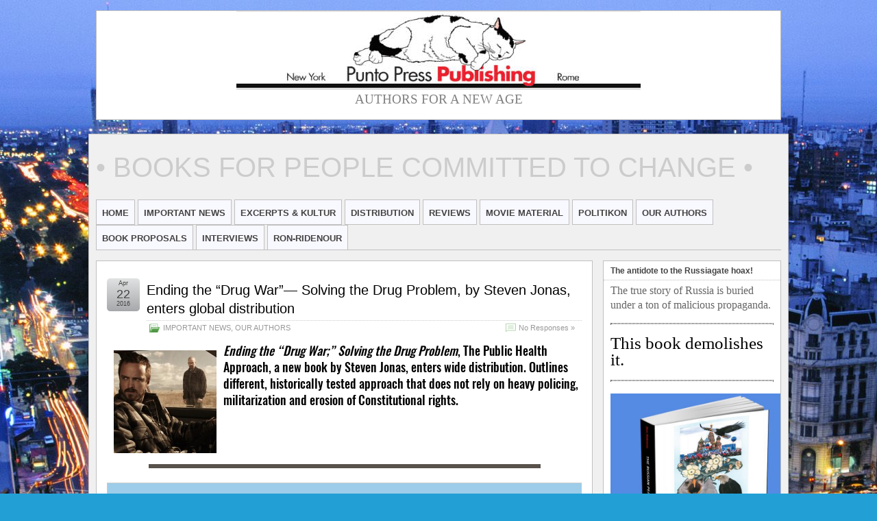

--- FILE ---
content_type: text/html; charset=UTF-8
request_url: https://www.puntopress.com/2016/04/22/
body_size: 15758
content:
<!DOCTYPE html> <!--[if IE 6]><html id="ie6" lang="en-US"> <![endif]--> <!--[if IE 7]><html id="ie7" lang="en-US"> <![endif]--> <!--[if IE 8]><html id="ie8" lang="en-US"> <![endif]--> <!--[if !(IE 6) | !(IE 7) | !(IE 8)]><!--><html lang="en-US"> <!--<![endif]--><head><meta charset="UTF-8" /><link rel="pingback" href="https://www.puntopress.com/xmlrpc.php" /><meta name="viewport" content="width=device-width, initial-scale=1.0,minimum-scale=1,maximum-scale=1,user-scalable=no"><meta http-equiv="X-UA-Compatible" content="IE=edge,chrome=1"><meta name="HandheldFriendly" content="true"> <!--[if lt IE 9]> %%SCRIPTf88eb1f3f61aa061efa078bce7b6e3ec%%PHNjcmlwdCBzcmM9Imh0dHBzOi8vd3d3LnB1bnRvcHJlc3MuY29tL3dwLWNvbnRlbnQvdGhlbWVzL3N1ZmZ1c2lvbi9zY3JpcHRzL2h0bWw1LmpzIiB0eXBlPSJ0ZXh0L2phdmFzY3JpcHQiPjwvc2NyaXB0Pg==%%SCRIPT%% <![endif]--><style type="text/css" media="all">img.wp-smiley,img.emoji{display:inline !important;border:0 !important;box-shadow:none !important;height:1em !important;width:1em !important;margin:0 .07em !important;vertical-align:-.1em !important;background:none !important;padding:0 !important}</style><link type="text/css" media="all" href="https://www.puntopress.com/wp-content/cache/wpsol-minification/css/wpsol_234828a90ef6d741a4bd58fdf9579dbf.css" rel="stylesheet" /><link type="text/css" media="all" href="https://www.puntopress.com/wp-content/cache/wpsol-minification/css/wpsol_bc45ae47bf497f29c3a3ace6c5b3fbef.css" rel="stylesheet" /><link type="text/css" media="all" href="https://www.puntopress.com/wp-content/cache/wpsol-minification/css/wpsol_7411ccdaee05d5a83babdce5269b3310.css" rel="stylesheet" /><link type="text/css" media="all" href="https://www.puntopress.com/wp-content/cache/wpsol-minification/css/wpsol_d2b9bff81154ad6d350ad1df3d3be8ae.css" rel="stylesheet" /><link type="text/css" media="all" href="https://www.puntopress.com/wp-content/cache/wpsol-minification/css/wpsol_0d889238cefd468c033fc096cf473b33.css" rel="stylesheet" /><link type="text/css" media="all" href="https://www.puntopress.com/wp-content/cache/wpsol-minification/css/wpsol_3fb7a7dbff0c53da3948e7fb10e4a7f0.css" rel="stylesheet" /><link type="text/css" media="all" href="https://www.puntopress.com/wp-content/cache/wpsol-minification/css/wpsol_e2fcb81e90d87f754fe8cc24b7e9e174.css" rel="stylesheet" /><link type="text/css" media="all" href="https://www.puntopress.com/wp-content/cache/wpsol-minification/css/wpsol_f6919f915f4e26542bce749d89c445bd.css" rel="stylesheet" /><link type="text/css" media="all" href="https://www.puntopress.com/wp-content/cache/wpsol-minification/css/wpsol_48973706d55ee815b8475d0fb35cd4cf.css" rel="stylesheet" /><link type="text/css" media="all" href="https://www.puntopress.com/wp-content/cache/wpsol-minification/css/wpsol_d2d441876fdac0ed56530a91590e6393.css" rel="stylesheet" /><link type="text/css" media="all" href="https://www.puntopress.com/wp-content/cache/wpsol-minification/css/wpsol_861b9945352ac1e364dfea393c91887d.css" rel="stylesheet" /><style type="text/css" media="all">.clear{clear:both}.nobr{white-space:nowrap}.lazy-hidden,.entry img.lazy-hidden,img.thumbnail.lazy-hidden{background-color:#fff}</style><link type="text/css" media="all" href="https://www.puntopress.com/wp-content/cache/wpsol-minification/css/wpsol_1199dd6fed1dd90ed0e8251e79d76563.css" rel="stylesheet" /><style type="text/css" media="all">.recentcomments a{display:inline !important;padding:0 !important;margin:0 !important}</style><link type="text/css" media="all" href="https://www.puntopress.com/wp-content/cache/wpsol-minification/css/wpsol_466506d90552e3b68edb6adc9d8417f6.css" rel="stylesheet" /><link type="text/css" media="all" href="https://www.puntopress.com/wp-content/cache/wpsol-minification/css/wpsol_10f8f5ffd788d7c3e17b3c1387d7afd3.css" rel="stylesheet" /><link type="text/css" media="all" href="https://www.puntopress.com/wp-content/cache/wpsol-minification/css/wpsol_ae5307714f0df44de2a0f451e51cfd30.css" rel="stylesheet" /><link type="text/css" media="all" href="https://www.puntopress.com/wp-content/cache/wpsol-minification/css/wpsol_b351690c683d5f34797c9d2745599e9f.css" rel="stylesheet" /><link type="text/css" media="all" href="https://www.puntopress.com/wp-content/cache/wpsol-minification/css/wpsol_d88d2d7b79e2b63dd66429ee5ae8390c.css" rel="stylesheet" /><link type="text/css" media="all" href="https://www.puntopress.com/wp-content/cache/wpsol-minification/css/wpsol_8b24a0e105fc2e95d6c7ab6a991d4a52.css" rel="stylesheet" /><title>April 22, 2016 &#8211; •   BOOKS FOR PEOPLE COMMITTED TO CHANGE •</title><meta name='robots' content='max-image-preview:large' /><link rel='dns-prefetch' href='//mediaplayer.yahoo.com' /><link rel='dns-prefetch' href='//translate.google.com' /><link rel="alternate" type="application/rss+xml" title="•   BOOKS FOR PEOPLE COMMITTED TO CHANGE • &raquo; Feed" href="https://www.puntopress.com/feed/" /><link rel="alternate" type="application/rss+xml" title="•   BOOKS FOR PEOPLE COMMITTED TO CHANGE • &raquo; Comments Feed" href="https://www.puntopress.com/comments/feed/" /> <script type="text/javascript">window._wpemojiSettings={"baseUrl":"https:\/\/s.w.org\/images\/core\/emoji\/14.0.0\/72x72\/","ext":".png","svgUrl":"https:\/\/s.w.org\/images\/core\/emoji\/14.0.0\/svg\/","svgExt":".svg","source":{"concatemoji":"https:\/\/www.puntopress.com\/wp-includes\/js\/wp-emoji-release.min.js?ver=6.2"}};
/*! This file is auto-generated */
!function(e,a,t){var n,r,o,i=a.createElement("canvas"),p=i.getContext&&i.getContext("2d");function s(e,t){p.clearRect(0,0,i.width,i.height),p.fillText(e,0,0);e=i.toDataURL();return p.clearRect(0,0,i.width,i.height),p.fillText(t,0,0),e===i.toDataURL()}function c(e){var t=a.createElement("script");t.src=e,t.defer=t.type="text/javascript",a.getElementsByTagName("head")[0].appendChild(t)}for(o=Array("flag","emoji"),t.supports={everything:!0,everythingExceptFlag:!0},r=0;r<o.length;r++)t.supports[o[r]]=function(e){if(p&&p.fillText)switch(p.textBaseline="top",p.font="600 32px Arial",e){case"flag":return s("\ud83c\udff3\ufe0f\u200d\u26a7\ufe0f","\ud83c\udff3\ufe0f\u200b\u26a7\ufe0f")?!1:!s("\ud83c\uddfa\ud83c\uddf3","\ud83c\uddfa\u200b\ud83c\uddf3")&&!s("\ud83c\udff4\udb40\udc67\udb40\udc62\udb40\udc65\udb40\udc6e\udb40\udc67\udb40\udc7f","\ud83c\udff4\u200b\udb40\udc67\u200b\udb40\udc62\u200b\udb40\udc65\u200b\udb40\udc6e\u200b\udb40\udc67\u200b\udb40\udc7f");case"emoji":return!s("\ud83e\udef1\ud83c\udffb\u200d\ud83e\udef2\ud83c\udfff","\ud83e\udef1\ud83c\udffb\u200b\ud83e\udef2\ud83c\udfff")}return!1}(o[r]),t.supports.everything=t.supports.everything&&t.supports[o[r]],"flag"!==o[r]&&(t.supports.everythingExceptFlag=t.supports.everythingExceptFlag&&t.supports[o[r]]);t.supports.everythingExceptFlag=t.supports.everythingExceptFlag&&!t.supports.flag,t.DOMReady=!1,t.readyCallback=function(){t.DOMReady=!0},t.supports.everything||(n=function(){t.readyCallback()},a.addEventListener?(a.addEventListener("DOMContentLoaded",n,!1),e.addEventListener("load",n,!1)):(e.attachEvent("onload",n),a.attachEvent("onreadystatechange",function(){"complete"===a.readyState&&t.readyCallback()})),(e=t.source||{}).concatemoji?c(e.concatemoji):e.wpemoji&&e.twemoji&&(c(e.twemoji),c(e.wpemoji)))}(window,document,window._wpemojiSettings);</script> <!--[if lt IE 8]><link rel='stylesheet' id='suffusion-ie-css' href='https://www.puntopress.com/wp-content/themes/suffusion/ie-fix.css' type='text/css' media='all' /> <![endif]--><link rel='stylesheet' id='suffusion-generated-css' href='https://www.puntopress.com?ver=4.4.9&#038;suffusion-css=css' type='text/css' media='all' /> <script type='text/javascript' src='http://mediaplayer.yahoo.com/js?ver=6.2' id='yplayer-js'></script> <script type='text/javascript' src='https://www.puntopress.com/wp-includes/js/jquery/jquery.min.js' id='jquery-core-js'></script> <script type='text/javascript' src='https://www.puntopress.com/wp-includes/js/jquery/jquery-migrate.min.js' id='jquery-migrate-js'></script> <script type="text/javascript">var Suffusion_JS={"wrapper_width_type_page_template_1l_sidebar_php":"fixed","wrapper_max_width_page_template_1l_sidebar_php":"1200","wrapper_min_width_page_template_1l_sidebar_php":"600","wrapper_orig_width_page_template_1l_sidebar_php":"75","wrapper_width_type_page_template_1r_sidebar_php":"fixed","wrapper_max_width_page_template_1r_sidebar_php":"1200","wrapper_min_width_page_template_1r_sidebar_php":"600","wrapper_orig_width_page_template_1r_sidebar_php":"75","wrapper_width_type_page_template_1l1r_sidebar_php":"fixed","wrapper_max_width_page_template_1l1r_sidebar_php":"1200","wrapper_min_width_page_template_1l1r_sidebar_php":"600","wrapper_orig_width_page_template_1l1r_sidebar_php":"75","wrapper_width_type_page_template_2l_sidebars_php":"fixed","wrapper_max_width_page_template_2l_sidebars_php":"1200","wrapper_min_width_page_template_2l_sidebars_php":"600","wrapper_orig_width_page_template_2l_sidebars_php":"75","wrapper_width_type_page_template_2r_sidebars_php":"fixed","wrapper_max_width_page_template_2r_sidebars_php":"1200","wrapper_min_width_page_template_2r_sidebars_php":"600","wrapper_orig_width_page_template_2r_sidebars_php":"75","wrapper_width_type":"fixed","wrapper_max_width":"1200","wrapper_min_width":"600","wrapper_orig_width":"75","wrapper_width_type_page_template_no_sidebars_php":"fixed","wrapper_max_width_page_template_no_sidebars_php":"1200","wrapper_min_width_page_template_no_sidebars_php":"600","wrapper_orig_width_page_template_no_sidebars_php":"75","suf_featured_interval":"4000","suf_featured_transition_speed":"1000","suf_featured_fx":"fade","suf_featured_pause":"Pause","suf_featured_resume":"Resume","suf_featured_sync":"0","suf_featured_pager_style":"numbers","suf_nav_delay":"500","suf_nav_effect":"fade","suf_navt_delay":"500","suf_navt_effect":"fade","suf_jq_masonry_enabled":"enabled","suf_fix_aspect_ratio":"preserve","suf_show_drop_caps":""};</script> <script type="text/javascript" src="https://www.puntopress.com/wp-content/cache/wpsol-minification/js/wpsol_351d781a4ea14ddc72d0af76a3ed68dc.js"></script> <link rel="EditURI" type="application/rsd+xml" title="RSD" href="https://www.puntopress.com/xmlrpc.php?rsd" /><link rel="wlwmanifest" type="application/wlwmanifest+xml" href="https://www.puntopress.com/wp-includes/wlwmanifest.xml" /><link rel="icon" href="https://www.puntopress.com/wp-content/uploads/2015/12/cropped-pppublishing-96021-32x32.jpg" sizes="32x32" /><link rel="icon" href="https://www.puntopress.com/wp-content/uploads/2015/12/cropped-pppublishing-96021-192x192.jpg" sizes="192x192" /><link rel="apple-touch-icon" href="https://www.puntopress.com/wp-content/uploads/2015/12/cropped-pppublishing-96021-180x180.jpg" /><meta name="msapplication-TileImage" content="https://www.puntopress.com/wp-content/uploads/2015/12/cropped-pppublishing-96021-270x270.jpg" /> <script async src="//pagead2.googlesyndication.com/pagead/js/adsbygoogle.js"></script> <script type="text/javascript">(adsbygoogle=window.adsbygoogle||[]).push({google_ad_client:"ca-pub-5555168657543292",enable_page_level_ads:true});</script> </head><body class="archive date custom-background light-theme-gray-1 suffusion-custom preset-1000px device-desktop"><div id="widgets-above-header" class='warea fix'><div class='col-control'><div id="text-9" class="widget_text suf-widget suf-widget-1c"><div class="textwidget"><a href="http://www.puntopress.com/wp-content/uploads/2015/12/PuntopPress3B.png" rel="attachment wp-att-1245"><img class="aligncenter size-full wp-image-1245" src="http://www.puntopress.com/wp-content/uploads/2015/12/PuntopPress3B.png" alt="PuntopPress3B" width="590" height="115" /></a><p style="text-align: center;"><span style="font-family: 'francois one'; font-size: 14pt; color: #808080;">AUTHORS FOR A NEW AGE</span></p></div></div></div></div><div id="wrapper" class="fix"><div id="header-container" class="custom-header fix"><header id="header" class="fix"><h1 class="blogtitle left"><a href="https://www.puntopress.com">•   BOOKS FOR PEOPLE COMMITTED TO CHANGE •</a></h1><div class="description right"></div></header><nav id="nav" class="tab fix"><div class='col-control left'><ul class='sf-menu'><li id="menu-item-1004" class="menu-item menu-item-type-custom menu-item-object-custom menu-item-1004 dd-tab"><a href="http://WWW.PUNTOPRESS.COM">HOME</a></li><li id="menu-item-992" class="menu-item menu-item-type-taxonomy menu-item-object-category menu-item-992 dd-tab"><a href="https://www.puntopress.com/category/important-news/">IMPORTANT NEWS</a></li><li id="menu-item-993" class="menu-item menu-item-type-taxonomy menu-item-object-category menu-item-993 dd-tab"><a href="https://www.puntopress.com/category/cultural-critique/">EXCERPTS &#038; KULTUR</a></li><li id="menu-item-994" class="menu-item menu-item-type-taxonomy menu-item-object-category menu-item-994 dd-tab"><a href="https://www.puntopress.com/category/distribution/">DISTRIBUTION</a></li><li id="menu-item-995" class="menu-item menu-item-type-taxonomy menu-item-object-category menu-item-995 dd-tab"><a href="https://www.puntopress.com/category/reviews/">REVIEWS</a></li><li id="menu-item-996" class="menu-item menu-item-type-taxonomy menu-item-object-category menu-item-996 dd-tab"><a href="https://www.puntopress.com/category/movies/">MOVIE MATERIAL</a></li><li id="menu-item-997" class="menu-item menu-item-type-taxonomy menu-item-object-category menu-item-997 dd-tab"><a href="https://www.puntopress.com/category/political-observer/">POLITIKON</a></li><li id="menu-item-998" class="menu-item menu-item-type-taxonomy menu-item-object-category menu-item-998 dd-tab"><a href="https://www.puntopress.com/category/authors/">OUR AUTHORS</a></li><li id="menu-item-999" class="menu-item menu-item-type-taxonomy menu-item-object-category menu-item-999 dd-tab"><a href="https://www.puntopress.com/category/book-proposals/">BOOK PROPOSALS</a></li><li id="menu-item-1000" class="menu-item menu-item-type-taxonomy menu-item-object-category menu-item-1000 dd-tab"><a href="https://www.puntopress.com/category/interviews/">INTERVIEWS</a></li><li id="menu-item-1623" class="menu-item menu-item-type-post_type menu-item-object-page menu-item-1623 dd-tab"><a href="https://www.puntopress.com/r-ridenour/">RON-RIDENOUR</a></li></ul></div></nav></div><div id="container" class="fix"><div id="main-col"><div id="content" class="hfeed"><article class="full-content post-1411 post type-post status-publish format-standard has-post-thumbnail hentry category-important-news category-authors category-15-id category-4-id post-seq-1 post-parity-odd meta-position-corners fix" id="post-1411"><header class='post-header title-container fix'><div class="title"><h2 class="posttitle"><a href='https://www.puntopress.com/2016/04/22/drug-war-solving-the-drug-problem-by-steven-jonas-scheduled-for-early-spring-release/' class='entry-title' rel='bookmark' title='Ending the &#8220;Drug War&#8221;— Solving the Drug Problem, by Steven Jonas, enters global distribution' >Ending the &#8220;Drug War&#8221;— Solving the Drug Problem, by Steven Jonas, enters global distribution</a></h2><div class="postdata fix"> <span class="category"><span class="icon">&nbsp;</span><a href="https://www.puntopress.com/category/important-news/" rel="category tag">IMPORTANT NEWS</a>, <a href="https://www.puntopress.com/category/authors/" rel="category tag">OUR AUTHORS</a></span> <span class="comments"><span class="icon">&nbsp;</span><a href="https://www.puntopress.com/2016/04/22/drug-war-solving-the-drug-problem-by-steven-jonas-scheduled-for-early-spring-release/#respond">No Responses &#187;</a></span></div></div><div class="date"><span class="month">Apr</span> <span
class="day">22</span><span class="year">2016</span></div></header> <span class='post-format-icon'>&nbsp;</span><span class='updated' title='2016-04-22T19:49:52+00:00'></span><div class="entry-container fix"><div class="entry entry-content fix"><div class='left-thumbnail'><img width="150" height="150" src="https://www.puntopress.com/wp-content/uploads/2016/02/breaking-bad-photos-offer-hints-at-the-final-eight-episodes-150x150.jpg" class="attachment-thumbnail size-thumbnail wp-post-image" alt="" decoding="async" srcset="https://www.puntopress.com/wp-content/uploads/2016/02/breaking-bad-photos-offer-hints-at-the-final-eight-episodes-150x150.jpg 150w, https://www.puntopress.com/wp-content/uploads/2016/02/breaking-bad-photos-offer-hints-at-the-final-eight-episodes-96x96.jpg 96w, https://www.puntopress.com/wp-content/uploads/2016/02/breaking-bad-photos-offer-hints-at-the-final-eight-episodes-24x24.jpg 24w, https://www.puntopress.com/wp-content/uploads/2016/02/breaking-bad-photos-offer-hints-at-the-final-eight-episodes-36x36.jpg 36w, https://www.puntopress.com/wp-content/uploads/2016/02/breaking-bad-photos-offer-hints-at-the-final-eight-episodes-48x48.jpg 48w, https://www.puntopress.com/wp-content/uploads/2016/02/breaking-bad-photos-offer-hints-at-the-final-eight-episodes-64x64.jpg 64w" sizes="(max-width: 150px) 100vw, 150px" /></div><p><span style="font-family: oswald; font-size: 18px;"><em>Ending the “Drug War;” Solving the Drug Problem</em>, The Public Health Approach, a new book by Steven Jonas, enters wide distribution. Outlines different, historically tested approach that does not rely on heavy policing, militarization and erosion of Constitutional rights.</span></p><p><a href="https://www.puntopress.com/wp-content/uploads/2016/02/Screen-Shot-2016-02-27-at-8.19.17-AM.png" rel="attachment wp-att-1413"><img decoding="async" loading="lazy" class="aligncenter size-full wp-image-1413" src="https://www.puntopress.com/wp-content/uploads/2016/02/Screen-Shot-2016-02-27-at-8.19.17-AM.png" alt="Screen Shot 2016-02-27 at 8.19.17 AM" width="572" height="6" srcset="https://www.puntopress.com/wp-content/uploads/2016/02/Screen-Shot-2016-02-27-at-8.19.17-AM.png 572w, https://www.puntopress.com/wp-content/uploads/2016/02/Screen-Shot-2016-02-27-at-8.19.17-AM-300x3.png 300w" sizes="(max-width: 572px) 100vw, 572px" /></a><div class="sue-panel" data-url="" style="background-color:#9dcde9;color:#333333;border-radius:0px;-moz-border-radius:0px;-webkit-border-radius:0px;box-shadow:0px 1px 2px #eeeeee;-moz-box-shadow:0px 1px 2px #eeeeee;-webkit-box-shadow:0px 1px 2px #eeeeee;border:1px solid #cccccc"><div class="sue-panel-content sue-content-wrap" style="text-align:left"><span id="ebooksProductTitle" class="a-size-extra-large" style="font-family: passion-one; font-size: 15px;">Ending the &#8220;Drug War&#8221;; Solving the Drug Problem: The Public Health Approach | Approx. 322 pp. / Multiformat | By Steven Jonas, MD, MPH, Professor E,Meritus Stony Brook University, NY</span></p><p><span style="font-family: lato;">The book is first being published as an e-book, by Punto Press Publishing of Brewster, NY, in April, 2016. A print edition is in development. This is a brief introduction to the book.</span></div></div><hr /><div id="attachment_1416" style="width: 1610px" class="wp-caption aligncenter"><a href="https://www.puntopress.com/wp-content/uploads/2016/02/breaking-bad.jpg" rel="attachment wp-att-1416"><img aria-describedby="caption-attachment-1416" decoding="async" loading="lazy" class="wp-image-1416 size-full" src="https://www.puntopress.com/wp-content/uploads/2016/02/breaking-bad.jpg" alt="The deservedly praised tv series Breaking Bad, drew its plotlines from the clash between the drug culture and the Feds, intent on stopping the offenders. It touched a deep chord in American society. " width="1600" height="900" srcset="https://www.puntopress.com/wp-content/uploads/2016/02/breaking-bad.jpg 1600w, https://www.puntopress.com/wp-content/uploads/2016/02/breaking-bad-300x169.jpg 300w, https://www.puntopress.com/wp-content/uploads/2016/02/breaking-bad-768x432.jpg 768w, https://www.puntopress.com/wp-content/uploads/2016/02/breaking-bad-1024x576.jpg 1024w" sizes="(max-width: 1600px) 100vw, 1600px" /></a><p id="caption-attachment-1416" class="wp-caption-text">The deservedly praised tv series Breaking Bad drew its plotlines from the clash between the pervasive drug culture and the Feds, indiscriminately intent on stopping all offenders. It touched a deep chord in American society.</p></div><div class="mceTemp"></div><p><span style="font-family: oswald; font-size: 18px;">A word by the author</span><br /> “Ending the Drug War.”  That has been a rallying cry for drug policy reformers almost since the “Drug War,” aimed at the marijuana, heroin, and cocaine, was first declared by Richard M. Nixon in 1971.  In fact there was a National Commission on Marijuana and Drug Abuse whose first report published in 1972 that recommended that marijuana be legalized.  But the Nixon Administration would hear none of it.  As a former top Nixon aide, John Haldeman, later told us, they wanted to “wage the war” for political, not health-improvement, purposes.  And so the “Drug War” has proceeded unchecked for 45 years.</p><p>A basic premise of the “Drug War” is that there is a dichotomy among what I call the “Recreational Mood Alerting Drugs,” the RMADs.  There are the “illicits,” primarily marijuana, heroin and cocaine, joined in more recent years by the “white heroin,” methamphetamine.  And then there are the “licits,” primarily alcoholic beverages and tobacco products.  While the latter are orders of magnitude more widely used and more harmful to the health of the nation than the illicits, the “Drug War” has managed to maintain that artificial dichotomy since its inception.</p><div id="attachment_493" style="width: 210px" class="wp-caption alignleft"><a href="https://www.puntopress.com/wp-content/uploads/2012/06/Steven-Jonas-2-copy2.jpg" rel="attachment wp-att-493"><img aria-describedby="caption-attachment-493" decoding="async" loading="lazy" class="wp-image-493 size-medium" src="https://www.puntopress.com/wp-content/uploads/2012/06/Steven-Jonas-2-copy2-200x300.jpg" alt="Steven Jonas 2 copy" width="200" height="300" srcset="https://www.puntopress.com/wp-content/uploads/2012/06/Steven-Jonas-2-copy2-200x300.jpg 200w, https://www.puntopress.com/wp-content/uploads/2012/06/Steven-Jonas-2-copy2-682x1024.jpg 682w, https://www.puntopress.com/wp-content/uploads/2012/06/Steven-Jonas-2-copy2-1024x1536.jpg 1024w, https://www.puntopress.com/wp-content/uploads/2012/06/Steven-Jonas-2-copy2.jpg 1200w" sizes="(max-width: 200px) 100vw, 200px" /></a><p id="caption-attachment-493" class="wp-caption-text"><span style="font-family: passion-one;">Jonas</span></p></div><p>There has been a drug policy reform movement (DPRM) in place almost since the inception of the “Drug War” (which name is placed in quotation marks because it is not a war on the use of the RMADs, but rather only a war on certain users of certain RMADs).  I became active in the DPRM in the late 80s and stayed with it into the mid-90s.  I stayed with it until I realized that the bulk of the DPRM had a) bought into the artificial dichotomy created by the “Drug War,” b) was becoming more-and-more focused on the legalization of one of the illicits (of course that was marijuana) rather than dealing with the negative effects of all RMAD-use, and c) with the exception of Dr. Joyce Lowinson who in the 1990s published my work in the standard textbook Substance Abuse for which she was the Senior Editor, was not even interested in discussing my concepts, which became the “Public Health Approach to the Drug Problem.”</p><p>I fully agreed with all of the criticisms of the “Drug War” developed by the DPRM.  It: a) has been totally ineffective in achieving its publicly stated objectives, b) has a racist basis that has become ever more apparent over the years, c) is enormously costly, d) has led directly to the problem of massive incarceration of minority young men, e) like Prohibition has created a large, very profitable, criminal enterprise which would otherwise not exist, and so on and so forth.  BUT, I strongly disagreed with the increasingly narrow focus of the DPRM in how to go about dealing with the “Drug War,” which remains in place to this very day.</p><div class="su-pullquote su-pullquote-align-right"><span style="font-family: norwester; font-size: 16px;">&#8220;Besides its obvious racist bias, the &#8216;war on drugs&#8217; has been totally ineffective in achieving its publicly stated objectives&#8230;&#8221;</span></div><p>Even more strongly, as a public health physician I felt that if it were to be possible to effectively deal with the negative health outcomes of the use of the illicits, and there are such, one first had to deal with the much more widespread negative health effects of the use of the licits.  Further, one had to recognize that it is the use of alcoholic beverages and tobacco products by children that directly leads, through the “Gateway Drug Effect,” not only to the use of those two RMADs by adults, but also to the use by teen-agers and adults of the illicits.<br /> And so, I developed the principal focus of this book: the Public Health Approach to the Drug Problem (PHADP).  It is spelled out in detail in chapter 5.  The PHADP is based on five important principles: 1) the drug problem is a unity not a duality; 2) the United States has a broad-based Drug Culture (which includes not only the use of the RMADs themselves, but also how both pharmaceutical and over-the-counter drugs are promoted and sold as well as the promotion by state governments of a non-drug but highly addictive behavior, gambling) that will have to be dealt if the drug problem is to be brought under control; 3) RMAD-use, part of human culture apparently since there has been human culture, will never be eliminated, not should any attempt be made to do that; rather the focus should be on reducing the negative health effects of the use to the extent possible, using tried-and-true public health methods which have been shown to work (see below); 4) that at its base dealing with both the “Drug War” and the negative effects of RMAD-use are political/economic problems; 5) that there is a series of major Stakeholders in the maintenance of the “Drug War,” which, among others, range from certain political interests, through the currently licit RMAD industries, to the drug cartels themselves, which would have to be dealt with were the PHADP to be introduced and successfully implemented; and thus 6) along with its many negatives the “Drug War” actually interferes with solving the drug problem.</p><p>Finally, we have right in front of us in the United States an outstanding example of how the PHADP can be very successful, over time.  That is of course, the United States’ Public Health Service’s National Anti-Smoking Campaign which has been in existence since the publication of the first Surgeon General’s Report on Smoking and Health in 1964.  This, the most successful non-infectious disease control program ever implemented in the United States, has reduced the rate of adult smoking from 45% in 1964 to about 18% presently.  And guess what?  It did so without locking up even one cigarette smoker.</p><p>And so, this is what this book is about.  Indeed, “Ending the Drug War; Solving the Drug Problem: The Public Health Approach&#8221;.<br /> —Steven Jonas</p><hr /><p><span style="font-family: passion-one;">MEDIA CONTACT AND AGENTS</span><br /> The author is available for interviews, debates, discussions, and further writing.  He may be reached through <a href="mailto:vivienconroyvt@puntopress.com">this site</a>:<br /> <span style="font-family: oswald;">VIVIEN CONROY</span><br /> Punto Press Publicity Coordinator<br /> 845-363-1687<br /> <a href="mailto:vivienconroyvt@puntopress.com">vivienconroyvt@puntopress.com</a><br /> or directly at <a href="mailto:Sjtpj@aol.com">Sjtpj@aol.com</a> .</p><hr /><p>&nbsp;</p></div></div><footer class="post-footer postdata fix"> <span class="author"><span class="icon">&nbsp;</span>Posted by <span class="vcard"><a href="https://www.puntopress.com/author/pptechnochief/" class="url fn" rel="author">pptechnochief</a></span> at 7:49 pm</span></footer></article></div></div><div id='sidebar-shell-1' class='sidebar-shell sidebar-shell-right'><div class="dbx-group right boxed warea" id="sidebar"><aside id="text-13" class="dbx-box suf-widget widget_text"><div class="dbx-content"><h3 class="dbx-handle plain">The antidote to the Russiagate hoax!</h3><div class="textwidget"><p><span style="font-family: 'Arial Black', 'Avant Garde'; font-size: 16px;">The true story of Russia is buried under a ton of malicious propaganda.</span></p><hr /><p><span style="font-family: 'Arial Black', 'Avant Garde'; font-size: 25px; color: #000000;">This book demolishes it. </span></p><hr /><p><span style="font-family: 'Arial Black', 'Avant Garde'; font-size: 16px;"><span style="font-size: 22px;"><a href="https://www.amazon.com/Russian-Peace-Threat-Pentagon-Alert/dp/0996487069"><img decoding="async" loading="lazy" class="wp-image-1630 alignnone" src="https://www.puntopress.com/wp-content/uploads/2018/07/RPT1-lightBlu-B.jpg" alt="" width="249" height="333" srcset="https://www.puntopress.com/wp-content/uploads/2018/07/RPT1-lightBlu-B.jpg 570w, https://www.puntopress.com/wp-content/uploads/2018/07/RPT1-lightBlu-B-224x300.jpg 224w" sizes="(max-width: 249px) 100vw, 249px" /></a><br /> <strong><span style="font-family: lato; font-size: 15px;"><em>&#8220;The Russian Peace Threat </em>is a must-read for anyone who wants to understand what is driving the insane US effort to gin up a new cold war with both Russia and China&#8230;&#8221;—Dave Lindorff<br /> Available on <a href="https://www.amazon.com/Russian-Peace-Threat-Pentagon-Alert/dp/0996487069">Amazon</a>, Ganxy and other leading distributors.</span></strong></span></span></p></div></div></aside><aside id="text-11" class="dbx-box suf-widget widget_text"><div class="dbx-content"><div class="textwidget"><div id="metaslider-id-1257" style="max-width: 700px;" class="ml-slider-3-29-1 metaslider metaslider-flex metaslider-1257 ml-slider nav-hidden"><div id="metaslider_container_1257"><div id="metaslider_1257"><ul aria-live="polite" class="slides"><li style="display: block; width: 100%;" class="slide-1160 ms-image"><a href="http://www.puntopress.com/2014/05/30/remembrances-of-buenos-aires-an-installation-by-gaither-stewart-and-patrice-greanville/" target="_blank" rel="noopener"><img src="https://www.puntopress.com/wp-content/uploads/2014/05/buenos-aires-obelisk-bernardo-galmarini-700x300.jpg" height="300" width="700" alt="" class="slider-1257 slide-1160" /></a><div class="caption-wrap"><div class="caption">Buenos Aires, Remembered</div></div></li><li style="display: none; width: 100%;" class="slide-1146 ms-image"><img src="https://www.puntopress.com/wp-content/uploads/2015/09/putin-immortalregiment-700x300.jpg" height="300" width="700" alt="" class="slider-1257 slide-1146" /></li><li style="display: none; width: 100%;" class="slide-584 ms-image"><img src="https://www.puntopress.com/wp-content/uploads/2012/07/atmospherepp-700x300.jpg" height="300" width="700" alt="" class="slider-1257 slide-584" /></li><li style="display: none; width: 100%;" class="slide-150 ms-image"><img src="https://www.puntopress.com/wp-content/uploads/2012/03/TheTrojanSpyCOVER-700x300.jpg" height="300" width="700" alt="" class="slider-1257 slide-150" /></li><li style="display: none; width: 100%;" class="slide-753 ms-image"><a href="http://www.puntopress.com/2012/04/02/the-man-behind-the-trojan-spy-an-interview-with-gaither-stewart/" target="_self" rel="noopener"><img src="https://www.puntopress.com/wp-content/uploads/2012/04/GaitherRedder1-700x300.jpg" height="300" width="700" alt="" class="slider-1257 slide-753" /></a><div class="caption-wrap"><div class="caption">The Man Behind The Trojan Spy and Lily Pad Roll</div></div></li><li style="display: none; width: 100%;" class="slide-1195 ms-image"><a href="http://www.puntopress.com/2015/12/13/compromise-and-commitment-in-literature/" target="_blank" rel="noopener"><img src="https://www.puntopress.com/wp-content/uploads/2015/12/albertoMoravia-233x99.jpg" height="300" width="700" alt="" class="slider-1257 slide-1195" /></a><div class="caption-wrap"><div class="caption">Compromise and Commitment in Literature</div></div></li><li style="display: none; width: 100%;" class="slide-1612 ms-image"><img src="https://www.puntopress.com/wp-content/uploads/2017/09/babylonFalling-ad1-289x123.jpeg" height="300" width="700" alt="" class="slider-1257 slide-1612" /></li><li style="display: none; width: 100%;" class="slide-1640 ms-image"><img src="https://www.puntopress.com/wp-content/uploads/2018/07/RPT1-lightBlu-B-570x244.jpg" height="300" width="700" alt="" class="slider-1257 slide-1640" /><div class="caption-wrap"><div class="caption">Ron Ridenour's The Russian Peace Threat, latest release</div></div></li></ul></div></p></div></div></div></div></aside><aside id="text-10" class="dbx-box suf-widget widget_text"><div class="dbx-content"><h3 class="dbx-handle plain">FIND IT ON THIS SITE</h3><div class="textwidget"><script type="text/javascript">(function(){var cx='005154851667330981137:niomerau1ic';var gcse=document.createElement('script');gcse.type='text/javascript';gcse.async=true;gcse.src=(document.location.protocol=='https:'?'https:':'http:')+'//cse.google.com/cse.js?cx='+cx;var s=document.getElementsByTagName('script')[0];s.parentNode.insertBefore(gcse,s);})();</script> <gcse:search></gcse:search></div></div></aside><aside id="text-12" class="dbx-box suf-widget widget_text"><div class="dbx-content"><h3 class="dbx-handle plain">China Rising, by Jeff J Brown</h3><div class="textwidget"><p style="text-align: left;"><span style="font-family: 'Arial Black', 'Avant Garde'; font-size: 18pt; color: #1a354f;">The bestseller on China that everyone is talking about!</span></p><hr /><p style="text-align: left;"><span style="font-family: 'Arial Black', 'Avant Garde';"><span style="font-family: Arial, Helvetica, sans-serif;">NOW IN THE TOP 1% OF AMAZON'S ASIA TITLES. WITH A SPECIAL FOREWORD BY PEPE ESCOBAR. 568 PP, ILLUSTRATED.</span><a href="http://www.greanvillepost.com/wp-content/uploads/2016/09/Screen-Shot-2016-09-21-at-10.45.52-AM.png"> </a></span><a href="https://www.amazon.com/China-Rising-Capitalist-Socialist-Destinations-ebook/dp/B01LZ5KKNQ/ref=sr_1_1?ie=UTF8&amp;qid=1474470993&amp;sr=8-1&amp;keywords=jeff+j+brown"><img class="size-medium wp-image-1585 alignleft" src="http://www.puntopress.com/wp-content/uploads/2016/09/ChinaRising-amazon-200x300.jpg" alt="chinarising-amazon" width="200" height="300" /></a></p><p style="text-align: left;"><strong><span style="font-family: Arial, Helvetica, sans-serif; font-size: 14px;">Available in eBook edition (Kindle or ePub). Fits all devices.</span></strong></p><hr /><p style="text-align: left;"><span style="font-family: FrancoisOne; color: #b81f1f; font-size: 14pt;"><span style="font-size: 14px; font-family: 'Arial Black', 'Avant Garde'; color: #193552;">GET YOUR COPY TODAY. <a style="color: #193552;" href="https://www.amazon.com/China-Rising-Capitalist-Socialist-Destinations-ebook/dp/B01LZ5KKNQ/ref=sr_1_1?ie=UTF8&amp;qid=1474466801&amp;sr=8-1&amp;keywords=jeff+j+brown">CLICK HERE </a>OR ON THE IMAGE ABOVE JUST $9.99 USD</span> </span></p></div></div></aside><aside id="neliofp_widget-3" class="dbx-box suf-widget widget_neliofp_widget"><div class="dbx-content"><h3 class="dbx-handle plain">Featured Posts</h3><nav><article class="post-1629 post type-post status-publish entry includes-feat-image" itemscope="itemscope"><div class="featured-image alignleft"> <a class="featured_post_link" href="https://www.puntopress.com/2018/07/06/ron-ridenours-the-russian-peace-threat-enters-wide-distribution/" title="Ron Ridenour&#8217;s THE RUSSIAN PEACE THREAT enters wide distribution"><img width="150" height="150" src="https://www.puntopress.com/wp-content/uploads/2018/07/RPT-Amazon-cover-150x150.jpg" class="attachment-thumbnail size-thumbnail wp-post-image" alt="" decoding="async" loading="lazy" srcset="https://www.puntopress.com/wp-content/uploads/2018/07/RPT-Amazon-cover-150x150.jpg 150w, https://www.puntopress.com/wp-content/uploads/2018/07/RPT-Amazon-cover-96x96.jpg 96w, https://www.puntopress.com/wp-content/uploads/2018/07/RPT-Amazon-cover-24x24.jpg 24w, https://www.puntopress.com/wp-content/uploads/2018/07/RPT-Amazon-cover-36x36.jpg 36w, https://www.puntopress.com/wp-content/uploads/2018/07/RPT-Amazon-cover-48x48.jpg 48w, https://www.puntopress.com/wp-content/uploads/2018/07/RPT-Amazon-cover-64x64.jpg 64w" sizes="(max-width: 150px) 100vw, 150px" /></a></div><div class="entry-title"><a class="featured_post_link" href="https://www.puntopress.com/2018/07/06/ron-ridenours-the-russian-peace-threat-enters-wide-distribution/" title="Ron Ridenour&#8217;s THE RUSSIAN PEACE THREAT enters wide distribution">Ron Ridenour&#8217;s THE RUSSIAN PEACE THREAT enters wide distribution</a></div></article><article class="post-1489 post type-post status-publish entry includes-feat-image" itemscope="itemscope"><div class="featured-image alignleft"> <a class="featured_post_link" href="https://www.puntopress.com/2016/09/19/jp-miller-3-russians-review/" title="JP Miller 3 Russian&#8217;s Review"><img width="150" height="150" src="https://www.puntopress.com/wp-content/uploads/2016/09/3Russians-bookcover-150x150.jpg" class="attachment-thumbnail size-thumbnail wp-post-image" alt="" decoding="async" loading="lazy" srcset="https://www.puntopress.com/wp-content/uploads/2016/09/3Russians-bookcover-150x150.jpg 150w, https://www.puntopress.com/wp-content/uploads/2016/09/3Russians-bookcover-96x96.jpg 96w, https://www.puntopress.com/wp-content/uploads/2016/09/3Russians-bookcover-24x24.jpg 24w, https://www.puntopress.com/wp-content/uploads/2016/09/3Russians-bookcover-36x36.jpg 36w, https://www.puntopress.com/wp-content/uploads/2016/09/3Russians-bookcover-48x48.jpg 48w, https://www.puntopress.com/wp-content/uploads/2016/09/3Russians-bookcover-64x64.jpg 64w" sizes="(max-width: 150px) 100vw, 150px" /></a></div><div class="entry-title"><a class="featured_post_link" href="https://www.puntopress.com/2016/09/19/jp-miller-3-russians-review/" title="JP Miller 3 Russian&#8217;s Review">JP Miller 3 Russian&#8217;s Review</a></div></article><article class="post-1540 post type-post status-publish entry includes-feat-image" itemscope="itemscope"><div class="featured-image alignleft"> <a class="featured_post_link" href="https://www.puntopress.com/2016/07/20/china-rising-through-a-glass-clearly/" title="China Rising: Through a glass, clearly"><img width="150" height="150" src="https://www.puntopress.com/wp-content/uploads/2016/07/Medium-150x150.jpg" class="attachment-thumbnail size-thumbnail wp-post-image" alt="" decoding="async" loading="lazy" srcset="https://www.puntopress.com/wp-content/uploads/2016/07/Medium-150x150.jpg 150w, https://www.puntopress.com/wp-content/uploads/2016/07/Medium-96x96.jpg 96w, https://www.puntopress.com/wp-content/uploads/2016/07/Medium-24x24.jpg 24w, https://www.puntopress.com/wp-content/uploads/2016/07/Medium-36x36.jpg 36w, https://www.puntopress.com/wp-content/uploads/2016/07/Medium-48x48.jpg 48w, https://www.puntopress.com/wp-content/uploads/2016/07/Medium-64x64.jpg 64w" sizes="(max-width: 150px) 100vw, 150px" /></a></div><div class="entry-title"><a class="featured_post_link" href="https://www.puntopress.com/2016/07/20/china-rising-through-a-glass-clearly/" title="China Rising: Through a glass, clearly">China Rising: Through a glass, clearly</a></div></article><article class="post-1411 post type-post status-publish entry includes-feat-image" itemscope="itemscope"><div class="featured-image alignleft"> <a class="featured_post_link" href="https://www.puntopress.com/2016/04/22/drug-war-solving-the-drug-problem-by-steven-jonas-scheduled-for-early-spring-release/" title="Ending the &#8220;Drug War&#8221;— Solving the Drug Problem, by Steven Jonas, enters global distribution"><img width="150" height="150" src="https://www.puntopress.com/wp-content/uploads/2016/02/breaking-bad-photos-offer-hints-at-the-final-eight-episodes-150x150.jpg" class="attachment-thumbnail size-thumbnail wp-post-image" alt="" decoding="async" loading="lazy" srcset="https://www.puntopress.com/wp-content/uploads/2016/02/breaking-bad-photos-offer-hints-at-the-final-eight-episodes-150x150.jpg 150w, https://www.puntopress.com/wp-content/uploads/2016/02/breaking-bad-photos-offer-hints-at-the-final-eight-episodes-96x96.jpg 96w, https://www.puntopress.com/wp-content/uploads/2016/02/breaking-bad-photos-offer-hints-at-the-final-eight-episodes-24x24.jpg 24w, https://www.puntopress.com/wp-content/uploads/2016/02/breaking-bad-photos-offer-hints-at-the-final-eight-episodes-36x36.jpg 36w, https://www.puntopress.com/wp-content/uploads/2016/02/breaking-bad-photos-offer-hints-at-the-final-eight-episodes-48x48.jpg 48w, https://www.puntopress.com/wp-content/uploads/2016/02/breaking-bad-photos-offer-hints-at-the-final-eight-episodes-64x64.jpg 64w" sizes="(max-width: 150px) 100vw, 150px" /></a></div><div class="entry-title"><a class="featured_post_link" href="https://www.puntopress.com/2016/04/22/drug-war-solving-the-drug-problem-by-steven-jonas-scheduled-for-early-spring-release/" title="Ending the &#8220;Drug War&#8221;— Solving the Drug Problem, by Steven Jonas, enters global distribution">Ending the &#8220;Drug War&#8221;— Solving the Drug Problem, by Steven Jonas, enters global distribution</a></div></article><article class="post-1305 post type-post status-publish entry includes-feat-image" itemscope="itemscope"><div class="featured-image alignleft"> <a class="featured_post_link" href="https://www.puntopress.com/2016/01/11/win-or-die-the-literary-revolutionary-ernesto-guevara-the-man-beyond-the-myth/" title="Win or Die: The Literary Revolutionary Ernesto Guevara &#8211; the man beyond the myth"><img width="150" height="150" src="https://www.puntopress.com/wp-content/uploads/2016/01/che-guevara-150x150.jpg" class="attachment-thumbnail size-thumbnail wp-post-image" alt="" decoding="async" loading="lazy" srcset="https://www.puntopress.com/wp-content/uploads/2016/01/che-guevara-150x150.jpg 150w, https://www.puntopress.com/wp-content/uploads/2016/01/che-guevara-96x96.jpg 96w, https://www.puntopress.com/wp-content/uploads/2016/01/che-guevara-24x24.jpg 24w, https://www.puntopress.com/wp-content/uploads/2016/01/che-guevara-36x36.jpg 36w, https://www.puntopress.com/wp-content/uploads/2016/01/che-guevara-48x48.jpg 48w, https://www.puntopress.com/wp-content/uploads/2016/01/che-guevara-64x64.jpg 64w" sizes="(max-width: 150px) 100vw, 150px" /></a></div><div class="entry-title"><a class="featured_post_link" href="https://www.puntopress.com/2016/01/11/win-or-die-the-literary-revolutionary-ernesto-guevara-the-man-beyond-the-myth/" title="Win or Die: The Literary Revolutionary Ernesto Guevara &#8211; the man beyond the myth">Win or Die: The Literary Revolutionary Ernesto Guevara &#8211; the man beyond the myth</a></div></article><article class="post-1266 post type-post status-publish entry includes-feat-image" itemscope="itemscope"><div class="featured-image alignleft"> <a class="featured_post_link" href="https://www.puntopress.com/2016/01/01/politics-and-anti-politics-thoughts-about-most-beloved-greek-words/" title="Politics and Anti-politics—Thoughts About  Most Beloved Greek Words"><img width="150" height="150" src="https://www.puntopress.com/wp-content/uploads/2016/01/greek-epic-heroes-150x150.jpg" class="attachment-thumbnail size-thumbnail wp-post-image" alt="" decoding="async" loading="lazy" srcset="https://www.puntopress.com/wp-content/uploads/2016/01/greek-epic-heroes-150x150.jpg 150w, https://www.puntopress.com/wp-content/uploads/2016/01/greek-epic-heroes-96x96.jpg 96w, https://www.puntopress.com/wp-content/uploads/2016/01/greek-epic-heroes-24x24.jpg 24w, https://www.puntopress.com/wp-content/uploads/2016/01/greek-epic-heroes-36x36.jpg 36w, https://www.puntopress.com/wp-content/uploads/2016/01/greek-epic-heroes-48x48.jpg 48w, https://www.puntopress.com/wp-content/uploads/2016/01/greek-epic-heroes-64x64.jpg 64w" sizes="(max-width: 150px) 100vw, 150px" /></a></div><div class="entry-title"><a class="featured_post_link" href="https://www.puntopress.com/2016/01/01/politics-and-anti-politics-thoughts-about-most-beloved-greek-words/" title="Politics and Anti-politics—Thoughts About  Most Beloved Greek Words">Politics and Anti-politics—Thoughts About  Most Beloved Greek Words</a></div></article><article class="post-1179 post type-post status-publish entry includes-feat-image" itemscope="itemscope"><div class="featured-image alignleft"> <a class="featured_post_link" href="https://www.puntopress.com/2015/12/13/compromise-and-commitment-in-literature/" title="COMPROMISE AND COMMITMENT IN LITERATURE"><img width="150" height="150" src="https://www.puntopress.com/wp-content/uploads/2015/12/albertoMoravia-150x150.jpg" class="attachment-thumbnail size-thumbnail wp-post-image" alt="" decoding="async" loading="lazy" srcset="https://www.puntopress.com/wp-content/uploads/2015/12/albertoMoravia-150x150.jpg 150w, https://www.puntopress.com/wp-content/uploads/2015/12/albertoMoravia-96x96.jpg 96w, https://www.puntopress.com/wp-content/uploads/2015/12/albertoMoravia-24x24.jpg 24w, https://www.puntopress.com/wp-content/uploads/2015/12/albertoMoravia-36x36.jpg 36w, https://www.puntopress.com/wp-content/uploads/2015/12/albertoMoravia-48x48.jpg 48w, https://www.puntopress.com/wp-content/uploads/2015/12/albertoMoravia-64x64.jpg 64w" sizes="(max-width: 150px) 100vw, 150px" /></a></div><div class="entry-title"><a class="featured_post_link" href="https://www.puntopress.com/2015/12/13/compromise-and-commitment-in-literature/" title="COMPROMISE AND COMMITMENT IN LITERATURE">COMPROMISE AND COMMITMENT IN LITERATURE</a></div></article><article class="post-1088 post type-post status-publish entry includes-feat-image" itemscope="itemscope"><div class="featured-image alignleft"> <a class="featured_post_link" href="https://www.puntopress.com/2014/05/30/remembrances-of-buenos-aires-an-installation-by-gaither-stewart-and-patrice-greanville/" title="Remembrances of Buenos Aires—an installation by Gaither Stewart and Patrice Greanville"><img width="150" height="150" src="https://www.puntopress.com/wp-content/uploads/2014/05/BsAstango_san_telmo-150x150.jpg" class="attachment-thumbnail size-thumbnail wp-post-image" alt="" decoding="async" loading="lazy" /></a></div><div class="entry-title"><a class="featured_post_link" href="https://www.puntopress.com/2014/05/30/remembrances-of-buenos-aires-an-installation-by-gaither-stewart-and-patrice-greanville/" title="Remembrances of Buenos Aires—an installation by Gaither Stewart and Patrice Greanville">Remembrances of Buenos Aires—an installation by Gaither Stewart and Patrice Greanville</a></div></article><article class="post-880 post type-post status-publish entry includes-feat-image" itemscope="itemscope"><div class="featured-image alignleft"> <a class="featured_post_link" href="https://www.puntopress.com/2015/12/11/jonathan-westminster-the-15-solution-serialization-2nd-installment-chapter-one/" title="Steven Jonas: &#8220;The 15% Solution,&#8221; Serialization, 2nd Installment: Chapter One"><img width="150" height="150" src="https://www.puntopress.com/wp-content/uploads/2015/12/v_for_vendetta12-150x150.jpg" class="attachment-thumbnail size-thumbnail wp-post-image" alt="" decoding="async" loading="lazy" srcset="https://www.puntopress.com/wp-content/uploads/2015/12/v_for_vendetta12-150x150.jpg 150w, https://www.puntopress.com/wp-content/uploads/2015/12/v_for_vendetta12-96x96.jpg 96w, https://www.puntopress.com/wp-content/uploads/2015/12/v_for_vendetta12-24x24.jpg 24w, https://www.puntopress.com/wp-content/uploads/2015/12/v_for_vendetta12-36x36.jpg 36w, https://www.puntopress.com/wp-content/uploads/2015/12/v_for_vendetta12-48x48.jpg 48w, https://www.puntopress.com/wp-content/uploads/2015/12/v_for_vendetta12-64x64.jpg 64w" sizes="(max-width: 150px) 100vw, 150px" /></a></div><div class="entry-title"><a class="featured_post_link" href="https://www.puntopress.com/2015/12/11/jonathan-westminster-the-15-solution-serialization-2nd-installment-chapter-one/" title="Steven Jonas: &#8220;The 15% Solution,&#8221; Serialization, 2nd Installment: Chapter One">Steven Jonas: &#8220;The 15% Solution,&#8221; Serialization, 2nd Installment: Chapter One</a></div></article><article class="post-1121 post type-post status-publish entry includes-feat-image" itemscope="itemscope"><div class="featured-image alignleft"> <a class="featured_post_link" href="https://www.puntopress.com/2015/08/22/book-reviews-time-of-exile/" title="Kendall Mercer reviews Time of Exile"><img width="150" height="150" src="https://www.puntopress.com/wp-content/uploads/2015/08/crimeanWar-Getting-a-Bite-150x150.jpg" class="attachment-thumbnail size-thumbnail wp-post-image" alt="" decoding="async" loading="lazy" srcset="https://www.puntopress.com/wp-content/uploads/2015/08/crimeanWar-Getting-a-Bite-150x150.jpg 150w, https://www.puntopress.com/wp-content/uploads/2015/08/crimeanWar-Getting-a-Bite-96x96.jpg 96w, https://www.puntopress.com/wp-content/uploads/2015/08/crimeanWar-Getting-a-Bite-24x24.jpg 24w, https://www.puntopress.com/wp-content/uploads/2015/08/crimeanWar-Getting-a-Bite-36x36.jpg 36w, https://www.puntopress.com/wp-content/uploads/2015/08/crimeanWar-Getting-a-Bite-48x48.jpg 48w, https://www.puntopress.com/wp-content/uploads/2015/08/crimeanWar-Getting-a-Bite-64x64.jpg 64w" sizes="(max-width: 150px) 100vw, 150px" /></a></div><div class="entry-title"><a class="featured_post_link" href="https://www.puntopress.com/2015/08/22/book-reviews-time-of-exile/" title="Kendall Mercer reviews Time of Exile">Kendall Mercer reviews Time of Exile</a></div></article><article class="post-1093 post type-post status-publish entry includes-feat-image" itemscope="itemscope"><div class="featured-image alignleft"> <a class="featured_post_link" href="https://www.puntopress.com/2014/06/25/books-recollection-of-things-learned-remembering-socialism/" title="BOOKS—RECOLLECTION OF THINGS LEARNED: Remembering Socialism"><img width="150" height="150" src="https://www.puntopress.com/wp-content/uploads/2014/06/karl_marx.grave_-150x150.jpg" class="attachment-thumbnail size-thumbnail wp-post-image" alt="" decoding="async" loading="lazy" /></a></div><div class="entry-title"><a class="featured_post_link" href="https://www.puntopress.com/2014/06/25/books-recollection-of-things-learned-remembering-socialism/" title="BOOKS—RECOLLECTION OF THINGS LEARNED: Remembering Socialism">BOOKS—RECOLLECTION OF THINGS LEARNED: Remembering Socialism</a></div></article></nav></div></aside><aside id="meta-2" class="dbx-box suf-widget widget_meta"><div class="dbx-content"><h3 class="dbx-handle plain">GATEWAYS</h3><ul><li><a href="https://www.puntopress.com/wp-login.php">Log in</a></li><li><a href="https://www.puntopress.com/feed/">Entries feed</a></li><li><a href="https://www.puntopress.com/comments/feed/">Comments feed</a></li><li><a href="https://wordpress.org/">WordPress.org</a></li></ul></div></aside><aside id="suf-google-translator-2" class="dbx-box suf-widget widget-suf-google-translator"><div class="dbx-content"><h3 class="dbx-handle plain">Translate this Page</h3><div id="google_translate_element"></div> <script type="text/javascript">function googleTranslateElementInit(){new google.translate.TranslateElement({pageLanguage:'en'},'google_translate_element');}</script> </div></aside><aside id="calendar-3" class="dbx-box suf-widget widget_calendar"><div class="dbx-content"><div id="calendar_wrap" class="calendar_wrap"><table id="wp-calendar" class="wp-calendar-table"><caption>April 2016</caption><thead><tr><th scope="col" title="Monday">M</th><th scope="col" title="Tuesday">T</th><th scope="col" title="Wednesday">W</th><th scope="col" title="Thursday">T</th><th scope="col" title="Friday">F</th><th scope="col" title="Saturday">S</th><th scope="col" title="Sunday">S</th></tr></thead><tbody><tr><td colspan="4" class="pad">&nbsp;</td><td>1</td><td>2</td><td>3</td></tr><tr><td>4</td><td>5</td><td>6</td><td>7</td><td>8</td><td>9</td><td>10</td></tr><tr><td>11</td><td>12</td><td>13</td><td>14</td><td>15</td><td>16</td><td>17</td></tr><tr><td>18</td><td>19</td><td>20</td><td>21</td><td><a href="https://www.puntopress.com/2016/04/22/" aria-label="Posts published on April 22, 2016">22</a></td><td>23</td><td>24</td></tr><tr><td>25</td><td>26</td><td>27</td><td>28</td><td>29</td><td>30</td><td class="pad" colspan="1">&nbsp;</td></tr></tbody></table><nav aria-label="Previous and next months" class="wp-calendar-nav"> <span class="wp-calendar-nav-prev"><a href="https://www.puntopress.com/2016/03/">&laquo; Mar</a></span> <span class="pad">&nbsp;</span> <span class="wp-calendar-nav-next"><a href="https://www.puntopress.com/2016/05/">May &raquo;</a></span></nav></div></div></aside><aside id="categories-4" class="dbx-box suf-widget widget_categories"><div class="dbx-content"><h3 class="dbx-handle plain">CATEGORIES</h3><form action="https://www.puntopress.com" method="get"><label class="screen-reader-text" for="cat">CATEGORIES</label><select  name='cat' id='cat' class='postform'><option value='-1'>Select Category</option><option class="level-0" value="71">ADMIN</option><option class="level-0" value="18">ADS</option><option class="level-0" value="36">BILLBOARD</option><option class="level-0" value="19">BOOK PROPOSALS</option><option class="level-0" value="60">BOOK REVIEWS</option><option class="level-0" value="25">BOOKSTORE</option><option class="level-0" value="35">BULLETIN</option><option class="level-0" value="64">CRAFT</option><option class="level-0" value="55">CRITICS</option><option class="level-0" value="6">CURRENT CATALOG</option><option class="level-0" value="8">DISTRIBUTION</option><option class="level-0" value="11">eBOOKS</option><option class="level-0" value="22">EXCERPTS &amp; KULTUR</option><option class="level-0" value="66">Exploration</option><option class="level-0" value="47">Featured</option><option class="level-0" value="37">FEEDBACK</option><option class="level-0" value="39">FILM REVIEWS</option><option class="level-0" value="63">GAITHER STEWART</option><option class="level-0" value="32">gallery</option><option class="level-0" value="65">HISTORY</option><option class="level-0" value="48">homepage</option><option class="level-0" value="15">IMPORTANT NEWS</option><option class="level-0" value="13">IN PREPARATION</option><option class="level-0" value="20">INTERVIEWS</option><option class="level-0" value="61">KULTURKAMPF</option><option class="level-0" value="10">MOVIE MATERIAL</option><option class="level-0" value="4">OUR AUTHORS</option><option class="level-0" value="28">OUR MEDIA</option><option class="level-0" value="68">PHILOSOPHY</option><option class="level-0" value="69">Political Philosophy</option><option class="level-0" value="23">POLITIKON</option><option class="level-0" value="56">PURE ART</option><option class="level-0" value="38">READERS COMMENT</option><option class="level-0" value="31">REVIEWS</option><option class="level-0" value="67">Revolution</option><option class="level-0" value="78">RIDENOUR</option><option class="level-0" value="70">SHORT STORIES</option><option class="level-0" value="17">TECHNICAL</option><option class="level-0" value="46">THE BOOK INDUSTRY</option><option class="level-0" value="1">Uncategorized</option><option class="level-0" value="57">UPLIFTING</option> </select></form> <script type="text/javascript">(function(){var dropdown=document.getElementById("cat");function onCatChange(){if(dropdown.options[dropdown.selectedIndex].value>0){dropdown.parentNode.submit();}}
dropdown.onchange=onCatChange;})();</script> </div></aside><aside id="calendar-3" class="dbx-box suf-widget widget_calendar"><div class="dbx-content"><div class="calendar_wrap"><table id="wp-calendar" class="wp-calendar-table"><caption>April 2016</caption><thead><tr><th scope="col" title="Monday">M</th><th scope="col" title="Tuesday">T</th><th scope="col" title="Wednesday">W</th><th scope="col" title="Thursday">T</th><th scope="col" title="Friday">F</th><th scope="col" title="Saturday">S</th><th scope="col" title="Sunday">S</th></tr></thead><tbody><tr><td colspan="4" class="pad">&nbsp;</td><td>1</td><td>2</td><td>3</td></tr><tr><td>4</td><td>5</td><td>6</td><td>7</td><td>8</td><td>9</td><td>10</td></tr><tr><td>11</td><td>12</td><td>13</td><td>14</td><td>15</td><td>16</td><td>17</td></tr><tr><td>18</td><td>19</td><td>20</td><td>21</td><td><a href="https://www.puntopress.com/2016/04/22/" aria-label="Posts published on April 22, 2016">22</a></td><td>23</td><td>24</td></tr><tr><td>25</td><td>26</td><td>27</td><td>28</td><td>29</td><td>30</td><td class="pad" colspan="1">&nbsp;</td></tr></tbody></table><nav aria-label="Previous and next months" class="wp-calendar-nav"> <span class="wp-calendar-nav-prev"><a href="https://www.puntopress.com/2016/03/">&laquo; Mar</a></span> <span class="pad">&nbsp;</span> <span class="wp-calendar-nav-next"><a href="https://www.puntopress.com/2016/05/">May &raquo;</a></span></nav></div></div></aside><aside id="recent-posts-3" class="dbx-box suf-widget widget_recent_entries"><div class="dbx-content"><h3 class="dbx-handle plain">Recent Posts</h3><ul><li> <a href="https://www.puntopress.com/2019/08/21/andrei-martyanov-recommends-our-title-the-russian-peace-threat/">Leading military expert Andrei Martyanov recommends our title The Russian Peace Threat.</a></li><li> <a href="https://www.puntopress.com/2019/04/09/author-ridenour-interviewed-on-sputnik-radio/">Author Ron Ridenour interviewed on Radio Sputnik&#8217;s Loud &#038; Clear</a></li><li> <a href="https://www.puntopress.com/2019/04/01/russian-peace-threat-enters-wide-ciculation/">Russian Peace Threat enters wide ciculation</a></li><li> <a href="https://www.puntopress.com/2019/03/23/reviews-the-right-book-at-the-right-time/">REVIEWS—The Right Book at the Right Time</a></li><li> <a href="https://www.puntopress.com/2018/11/28/ron-ridenour-interviewed-by-black-agenda-report/">Ron Ridenour interviewed by Black Agenda Report</a></li></ul></div></aside><aside id="search-4" class="dbx-box suf-widget search"><div class="dbx-content"><form method="get" class="searchform " action="https://www.puntopress.com/"> <input type="text" name="s" class="searchfield"
value="Search"
onfocus="if (this.value == 'Search') {this.value = '';}"
onblur="if (this.value == '') {this.value = 'Search';}"
/> <input type="submit" class="searchsubmit" value="" name="searchsubmit" /></form></div></aside><aside id="archives-2" class="dbx-box suf-widget widget_archive"><div class="dbx-content"><h3 class="dbx-handle plain">Archives</h3> <label class="screen-reader-text" for="archives-dropdown-2">Archives</label> <select id="archives-dropdown-2" name="archive-dropdown"><option value="">Select Month</option><option value='https://www.puntopress.com/2019/08/'> August 2019</option><option value='https://www.puntopress.com/2019/04/'> April 2019</option><option value='https://www.puntopress.com/2019/03/'> March 2019</option><option value='https://www.puntopress.com/2018/11/'> November 2018</option><option value='https://www.puntopress.com/2018/10/'> October 2018</option><option value='https://www.puntopress.com/2018/07/'> July 2018</option><option value='https://www.puntopress.com/2017/09/'> September 2017</option><option value='https://www.puntopress.com/2016/09/'> September 2016</option><option value='https://www.puntopress.com/2016/08/'> August 2016</option><option value='https://www.puntopress.com/2016/07/'> July 2016</option><option value='https://www.puntopress.com/2016/06/'> June 2016</option><option value='https://www.puntopress.com/2016/05/'> May 2016</option><option value='https://www.puntopress.com/2016/04/' selected='selected'> April 2016</option><option value='https://www.puntopress.com/2016/03/'> March 2016</option><option value='https://www.puntopress.com/2016/02/'> February 2016</option><option value='https://www.puntopress.com/2016/01/'> January 2016</option><option value='https://www.puntopress.com/2015/12/'> December 2015</option><option value='https://www.puntopress.com/2015/08/'> August 2015</option><option value='https://www.puntopress.com/2014/06/'> June 2014</option><option value='https://www.puntopress.com/2014/05/'> May 2014</option><option value='https://www.puntopress.com/2014/04/'> April 2014</option><option value='https://www.puntopress.com/2014/01/'> January 2014</option><option value='https://www.puntopress.com/2013/12/'> December 2013</option><option value='https://www.puntopress.com/2013/10/'> October 2013</option><option value='https://www.puntopress.com/2013/03/'> March 2013</option><option value='https://www.puntopress.com/2012/12/'> December 2012</option><option value='https://www.puntopress.com/2012/11/'> November 2012</option><option value='https://www.puntopress.com/2012/10/'> October 2012</option><option value='https://www.puntopress.com/2012/09/'> September 2012</option><option value='https://www.puntopress.com/2012/08/'> August 2012</option><option value='https://www.puntopress.com/2012/07/'> July 2012</option><option value='https://www.puntopress.com/2012/06/'> June 2012</option><option value='https://www.puntopress.com/2012/04/'> April 2012</option><option value='https://www.puntopress.com/2012/03/'> March 2012</option><option value='https://www.puntopress.com/2012/02/'> February 2012</option></select> <script type="text/javascript">(function(){var dropdown=document.getElementById("archives-dropdown-2");function onSelectChange(){if(dropdown.options[dropdown.selectedIndex].value!==''){document.location.href=this.options[this.selectedIndex].value;}}
dropdown.onchange=onSelectChange;})();</script> </div></aside></div><div id="sidebar-b" class="dbx-group right boxed warea"><aside id="meta-4" class="dbx-box suf-widget widget_meta"><div class="dbx-content"><h3 class="dbx-handle plain">Gateways</h3><ul><li><a href="https://www.puntopress.com/wp-login.php">Log in</a></li><li><a href="https://www.puntopress.com/feed/">Entries feed</a></li><li><a href="https://www.puntopress.com/comments/feed/">Comments feed</a></li><li><a href="https://wordpress.org/">WordPress.org</a></li></ul></div></aside></div></div></div><footer><div id="cred"><table><tr><td class="cred-left">© 2016 <a href='http://www.puntopress.com'>Punto Press Publishing</a></td><td class="cred-center"></td></tr></table></div></footer></div>  <script type="text/javascript">var PT_CV_PUBLIC={"_prefix":"pt-cv-","page_to_show":"5","_nonce":"0175f46489","is_admin":"","is_mobile":"","ajaxurl":"https:\/\/www.puntopress.com\/wp-admin\/admin-ajax.php","lang":"","loading_image_src":"data:image\/gif;base64,R0lGODlhDwAPALMPAMrKygwMDJOTkz09PZWVla+vr3p6euTk5M7OzuXl5TMzMwAAAJmZmWZmZszMzP\/\/\/yH\/[base64]\/wyVlamTi3nSdgwFNdhEJgTJoNyoB9ISYoQmdjiZPcj7EYCAeCF1gEDo4Dz2eIAAAh+QQFCgAPACwCAAAADQANAAAEM\/DJBxiYeLKdX3IJZT1FU0iIg2RNKx3OkZVnZ98ToRD4MyiDnkAh6BkNC0MvsAj0kMpHBAAh+QQFCgAPACwGAAAACQAPAAAEMDC59KpFDll73HkAA2wVY5KgiK5b0RRoI6MuzG6EQqCDMlSGheEhUAgqgUUAFRySIgAh+QQFCgAPACwCAAIADQANAAAEM\/DJKZNLND\/[base64]","is_mobile_tablet":"","sf_no_post_found":"No posts found."};var PT_CV_PAGINATION={"first":"\u00ab","prev":"\u2039","next":"\u203a","last":"\u00bb","goto_first":"Go to first page","goto_prev":"Go to previous page","goto_next":"Go to next page","goto_last":"Go to last page","current_page":"Current page is","goto_page":"Go to page"};</script> <script type="text/javascript" src="https://www.puntopress.com/wp-content/cache/wpsol-minification/js/wpsol_353a0276db8427669e31db593443ad53.js"></script> <script type='text/javascript' src='https://www.puntopress.com/wp-content/plugins/pt-content-views-pro/public/assets/js/cvpro.min.js' id='pt-cv-public-pro-script-js'></script> <script type='text/javascript' src='http://translate.google.com/translate_a/element.js?cb=googleTranslateElementInit' id='suffusion-google-translate-js'></script> <script type="text/javascript">var a3_lazyload_params={"apply_images":"1","apply_videos":"1"};</script> <script type='text/javascript' src='//www.puntopress.com/wp-content/plugins/a3-lazy-load/assets/js/jquery.lazyloadxt.extra.min.js' id='jquery-lazyloadxt-js'></script> <script type='text/javascript' src='//www.puntopress.com/wp-content/plugins/a3-lazy-load/assets/js/jquery.lazyloadxt.srcset.min.js' id='jquery-lazyloadxt-srcset-js'></script> <script type="text/javascript">var a3_lazyload_extend_params={"edgeY":"0","horizontal_container_classnames":""};</script> <script type="text/javascript" src="https://www.puntopress.com/wp-content/cache/wpsol-minification/js/wpsol_624ebb44eb0fd0fd92d0a0433823c630.js"></script> <script type='text/javascript' src='https://www.puntopress.com/wp-content/plugins/ml-slider/assets/sliders/flexslider/jquery.flexslider.min.js' id='metaslider-flex-slider-js'></script> <script type="text/javascript">var metaslider_1257=function($){$('#metaslider_1257').addClass('flexslider');$('#metaslider_1257').flexslider({slideshowSpeed:3000,animation:"fade",controlNav:false,directionNav:true,pauseOnHover:true,direction:"horizontal",reverse:false,animationSpeed:600,prevText:"&lt;",nextText:"&gt;",fadeFirstSlide:false,slideshow:true});$(document).trigger('metaslider/initialized','#metaslider_1257');};var timer_metaslider_1257=function(){var slider=!window.jQuery?window.setTimeout(timer_metaslider_1257,100):!jQuery.isReady?window.setTimeout(timer_metaslider_1257,1):metaslider_1257(window.jQuery);};timer_metaslider_1257();</script> </body></html>

--- FILE ---
content_type: text/html; charset=utf-8
request_url: https://www.google.com/recaptcha/api2/aframe
body_size: 114
content:
<!DOCTYPE HTML><html><head><meta http-equiv="content-type" content="text/html; charset=UTF-8"></head><body><script nonce="LrVxURgdIeumDLNzEEfS7g">/** Anti-fraud and anti-abuse applications only. See google.com/recaptcha */ try{var clients={'sodar':'https://pagead2.googlesyndication.com/pagead/sodar?'};window.addEventListener("message",function(a){try{if(a.source===window.parent){var b=JSON.parse(a.data);var c=clients[b['id']];if(c){var d=document.createElement('img');d.src=c+b['params']+'&rc='+(localStorage.getItem("rc::a")?sessionStorage.getItem("rc::b"):"");window.document.body.appendChild(d);sessionStorage.setItem("rc::e",parseInt(sessionStorage.getItem("rc::e")||0)+1);localStorage.setItem("rc::h",'1769326350164');}}}catch(b){}});window.parent.postMessage("_grecaptcha_ready", "*");}catch(b){}</script></body></html>

--- FILE ---
content_type: text/css
request_url: https://www.puntopress.com/wp-content/cache/wpsol-minification/css/wpsol_f6919f915f4e26542bce749d89c445bd.css
body_size: 9
content:
@font-face{font-family:'salaryman';src:url('/wp-content/uploads/useanyfont/151226013245Salaryman.woff') format('woff');font-display:auto}.salaryman{font-family:'salaryman' !important}@font-face{font-family:'varela';src:url('/wp-content/uploads/useanyfont/151226013605Varela.woff') format('woff');font-display:auto}.varela{font-family:'varela' !important}@font-face{font-family:'lato';src:url('/wp-content/uploads/useanyfont/151226021327Lato.woff') format('woff');font-display:auto}.lato{font-family:'lato' !important}@font-face{font-family:'norwester';src:url('/wp-content/uploads/useanyfont/160101064451Norwester.woff') format('woff');font-display:auto}.norwester{font-family:'norwester' !important}@font-face{font-family:'oswald';src:url('/wp-content/uploads/useanyfont/160101065020Oswald.woff') format('woff');font-display:auto}.oswald{font-family:'oswald' !important}@font-face{font-family:'helmet-regular';src:url('/wp-content/uploads/useanyfont/180706072412Helmet-regular.woff') format('woff');font-display:auto}.helmet-regular{font-family:'helmet-regular' !important}@font-face{font-family:'market-deco';src:url('/wp-content/uploads/useanyfont/180706072507Market-Deco.woff') format('woff');font-display:auto}.market-deco{font-family:'market-deco' !important}

--- FILE ---
content_type: text/css
request_url: https://www.puntopress.com/wp-content/cache/wpsol-minification/css/wpsol_48973706d55ee815b8475d0fb35cd4cf.css
body_size: 11446
content:
html,body,div,span,applet,object,iframe,h1,h2,h3,h4,h5,h6,p,blockquote,pre,a,abbr,acronym,address,big,cite,code,del,dfn,em,font,img,ins,kbd,q,s,samp,small,strike,strong,sub,sup,tt,var,b,u,i,center,dl,dt,dd,ol,ul,li,fieldset,form,label,legend,table,caption,tbody,tfoot,thead,tr,th,td{margin:0;padding:0;border:0;outline:0;font-size:100%}article,aside,details,figcaption,figure,footer,header,menu,nav,section{display:block}input:focus,textarea:focus{outline:0}body{color:#000;font-family:Arial,Helvetica,sans-serif;font-size:12px;font-size-adjust:none;font-style:normal;font-variant:normal;font-weight:normal;line-height:1.5;background-color:#444}a{text-decoration:none}a:hover{text-decoration:underline}p,.p{margin-bottom:1.5em;text-align:left}img{border:0}ul li{margin:0}ul,ol{margin:.5em 0 1.5em 1.5em;padding-left:20px}ol{list-style:decimal}ol ol{list-style:lower-latin}ol ol ol{list-style:lower-roman}ol ol ol ol{list-style:lower-latin}ul ul,ol ol,ul ol,ol ul{margin-bottom:0}dl{margin:0 1.5em}dt{font-weight:bold}dd{margin:0 0 1em 1.5em}form{margin:0;padding:0}small{font-size:.68em}code,pre{font-family:"Courier New",Courier,Monaco,"Lucida Console",monospace;overflow:auto;background-color:#f7f7f7}pre{padding:1em;line-height:1.5em;border:1px solid #ddd;margin:1.5em 0}hr{border:1px dotted #666;margin-bottom:1.5em}blockquote{background:url(//www.puntopress.com/wp-content/themes/suffusion/images/blockquote-l.png) no-repeat left top;padding:10px 15px;margin:0 3em 1em;font-size:1em;text-indent:2em}blockquote>div{background:url(//www.puntopress.com/wp-content/themes/suffusion/images/blockquote-r.png) no-repeat right bottom;padding-bottom:.1em}blockquote cite{float:right}abbr,acronym{cursor:help;border-bottom:1px dotted #888}h1,h2,h3,h4,h5,h6{color:#333;margin:.5em 0;padding:0;line-height:1.1em}h2.suf-mag-category-title{margin:0}h1 a,h2 a,h3 a,h4 a,h5 a,h6 a{color:#333}h1,h2{font-weight:normal}h3,h4,h5,h6{font-weight:bold}h1{font-size:200%}h2{font-size:183%}h3{font-size:166%}h4{font-size:150%;font-weight:bold}h5{font-size:133%;font-weight:bold}h6{font-size:116%;font-weight:bold}.entry table,.comment-body table{width:100%;border-collapse:collapse}.entry th,.comment-body th{text-align:left;padding:6px;border-bottom:1px dotted #ccc}.entry td,.comment-body td{padding:6px;border-bottom:1px dotted #ccc}sup,sub{height:0;line-height:1;vertical-align:baseline;position:relative;font-size:.7em}sup{bottom:1ex}sub{top:.5ex}.border{padding:2.5px;border:1px solid #ccc}.hidden{display:none;visibility:hidden}.aligncenter{display:block;margin-left:auto;margin-right:auto}.alignleft{float:left;margin:0 10px 5px 0}.alignright{float:right;margin:0 0 5px 10px}.floatleft{float:left;margin:3px 7px 0 0}.floatright{float:right;margin:3px 0 0 7px}.block{display:block}.clear{clear:both}.center{text-align:center}dl.gallery-item{margin:0}.suf-widget{background:#fff;border:1px solid silver}#wrapper{width:1000px;margin:20px auto;position:relative;border:1px solid green;background-color:#edf3e6;padding:10px}#wrapper.shadow{box-shadow:10px 10px 5px #888}#header{min-height:55px;padding:15px 0}.blogtitle{font-size:333%;float:left;line-height:47px;position:relative;margin:0;padding:0;text-align:left}.blogtitle.center{float:none;text-align:center}.blogtitle.hidden{display:none;visibility:hidden}.blogtitle.right{float:right;text-align:right}.blogtitle a{color:#000}.blogtitle a:hover{text-decoration:none}.description{float:right;margin-top:21px;margin-right:20px;margin-left:20px;text-transform:uppercase;font-size:116%;text-align:right}.description.center{float:none;margin-top:0;text-align:center}.description.hidden{display:none;visibility:hidden}.description.left{float:left;text-align:left}.searchform{display:inline-block;font-size:100%;padding:0;margin:-1px 0 1px}.searchfield{padding:4px 7px 2px 5px;color:#999;border:1px solid #888;margin-top:4px;line-height:1.2em}input[type="submit"].searchsubmit{background:no-repeat 0 0;height:24px;width:24px;border:0;cursor:pointer;text-indent:-999%;margin:0;padding:0 3px 0 3px}#right-header-widgets .searchform,#top-bar-right-widgets .searchform{float:right}.dbx-content .searchform{float:left;text-align:center;width:100%}.dbx-content .searchform .searchfield{width:70%}#main-col{width:725px;float:left;position:relative;margin-left:0;margin-right:0}#single-col{width:100%;float:left}#nav{font-size:108%;border-bottom:1px solid}.float-ptr{font-size:130%;float:right;background:url(//www.puntopress.com/wp-content/themes/suffusion/images/arrows.gif) no-repeat scroll -16px 0 transparent;height:8px;width:8px;top:45%;right:3px;position:absolute}.down-ptr{font-size:130%;float:right;background:url(//www.puntopress.com/wp-content/themes/suffusion/images/arrows.gif) no-repeat scroll 0 0 transparent;height:8px;width:8px;top:45%;right:5px;position:absolute;margin-left:5px}img.home-icon{height:21px}#nav ul li a.with-arrow,#nav-top ul li a.with-arrow{padding-right:22px}#nav ul{list-style:none;display:block;margin:0 0 -1px 0;padding:0;float:left;vertical-align:bottom}#nav ul li{margin:0 4px 0 0;padding:0;float:left;border:1px solid}#nav.continuous ul,#nav-top.continuous ul{margin-left:10px}#nav.continuous ul ul,#nav-top.continuous ul ul{margin-left:0}#nav.continuous ul li{margin:0;border:0}#nav ul ul{position:absolute}#nav ul .mm-tab ul{position:relative}#nav ul li a{padding:8px 8px 5px 8px;text-decoration:none;display:inline-block}#nav ul ul li,#nav ul ul li a{z-index:100}#nav .current_page_item a,#nav .current_page_item a:hover,#nav li a:active{text-decoration:none}#nav li{float:left;position:relative;z-index:1}#nav li a:hover,#nav li:hover{z-index:100}#nav ul.sf-menu,#nav-top ul.sf-menu{display:inline-block}#nav .col-control.center,#nav-top .col-control.center{text-align:center}#nav .col-control.center ul.sf-menu,#nav-top .col-control.center ul.sf-menu{float:none}#nav .col-control.right ul.sf-menu{float:right}#nav ul ul li a,#nav ul ul li a:visited{padding:8px 8px 5px 8px;text-decoration:none;display:block;line-height:22px}#nav a,#nav a:visited{display:block;font-size:100%;text-decoration:none;height:22px;padding:8px 8px 5px 8px;line-height:22px;font-weight:bold}.sf-menu ul{visibility:hidden}.mm-tab:hover ul,.mm-tab .keep-open ul{visibility:visible}#nav ul .pagenav ul,#nav-top ul .pagenav ul,#nav ul .categories ul,#nav-top ul .categories ul{visibility:hidden;position:absolute}#nav ul .dd-tab ul{visibility:hidden;position:absolute;top:35px;left:0;width:149px}#nav ul .dd-tab ul ul{left:145px;top:-1px;width:149px}#nav ul ul ul.left{left:-149px}#nav ul ul a,#nav ul ul a:visited{height:auto;line-height:1em;padding:8px 10px 5px 10px;width:128px;border-width:1px 1px 1px 1px;text-align:left}#nav-top{font-size:100%;border-bottom:1px solid;padding:0 10px}#nav-top ul{list-style:none;display:block;margin:0 0 -1px 0;padding:0;vertical-align:bottom}#nav-top ul li{margin:0;padding:0;float:left;border:1px solid}#nav-top ul ul{position:absolute}#nav-top ul .mm-tab ul{position:relative}#nav-top ul li a{line-height:22px;padding:8px 8px 5px 8px;text-decoration:none;display:inline-block}#nav-top ul ul li,#nav-top ul ul li a{z-index:100}#nav-top .current_page_item a,#nav-top .current_page_item a:hover,#nav-top li a:active{text-decoration:none}#nav-top li{float:left;position:relative;z-index:1}#nav-top li a:hover,#nav-top li:hover{z-index:100}#nav-top ul ul li a,#nav-top ul ul li a:visited{padding:8px 8px 5px 8px;text-decoration:none;display:block;line-height:22px}#nav-top a,#nav-top a:visited{display:block;font-size:108%;text-decoration:none;height:22px;padding:8px 8px 5px 8px;line-height:22px;font-weight:bold}#nav-top.continuous ul{margin:0}#nav-top.continuous ul li{margin:0;border:0}#nav-top.continuous a,#nav-top.continuous a:visited{font-size:100%;min-height:22px;padding:8px 8px 5px 8px;line-height:22px;font-weight:bold}#nav-top ul .dd-tab ul{visibility:hidden;position:absolute;top:35px;left:0;width:149px}#nav-top ul .dd-tab ul ul{left:145px;top:-1px;width:149px}#nav-top ul ul ul.left{left:-149px}#nav-top ul ul a,#nav-top ul ul a:visited{height:auto;line-height:1em;padding:8px 10px 5px 10px;width:128px;border-width:1px 1px 1px 1px;text-align:left}#subnav{background:#fff;margin-top:15px;border:1px solid silver}#subnav ul{margin:0;padding:0 0 0 5px;list-style:none}#subnav li{border-right:1px solid #d8d8d8;padding:4px 7px;margin:0;float:left;font-weight:bold}#subnav li a,#subnav li a:visited,#subnav .page_item{text-decoration:none;color:silver}#subnav li a:hover{text-decoration:none}#subnav ul ul li{display:none}.hier-nav{background:#edf3e6;margin-top:3px;border:1px solid silver}.hier-nav ul{margin:0;padding:0 0 0 5px;list-style:none}.hier-nav li{border-right:1px solid #d8d8d8;padding:4px 7px;margin:0;float:left;font-weight:normal;font-size:91.67%}.hier-nav li a,.hier-nav li a:visited,.hier-nav .page_item{text-decoration:none;color:silver}.hier-nav .current_page_item,.hier-nav .current_page_parent{background:#fff;border-left:1px solid #d8d8d8}.hier-nav li a:hover{text-decoration:none}.hier-nav ul ul li{display:none}.breadcrumb{font-size:108%;padding:3px 5px 3px 8px}#content{clear:both;overflow:hidden;margin-top:15px}.no-header.no-main-nav #content{margin-top:0}.post,article.page{border:1px solid silver;background:#FFF;padding:25px 15px 1em 15px;clear:both;overflow:hidden;margin-bottom:10px}.post .date{height:48px;width:48px;right:58px;font:normal 150% Arial,Helvetica,sans-serif;color:#fff;text-align:center;padding:0;line-height:100%;margin-left:-100%;float:left;position:relative}.post .date span.day{font:normal 100% Arial,Helvetica,sans-serif;color:#fff;text-align:center;padding:0;line-height:100%}.post .date span.month{height:12px;display:block;font:normal 50% Arial,Helvetica,sans-serif;color:#fff;text-align:center;padding-top:2px}.post .date span.year{height:12px;display:block;font:normal 50% Arial,Helvetica,sans-serif;color:#fff;text-align:center;padding-top:0}.post .title{float:left;margin-left:10px;width:635px;-moz-box-sizing:border-box;-webkit-box-sizing:border-box;-ms-box-sizing:border-box;box-sizing:border-box}.page-links{width:100%;clear:both}.page-links span{border:1px solid;padding-left:4px;padding-right:4px}.page-links a:hover{text-decoration:none}span.more-link{width:100%}a.more-link{font-size:100%;font-weight:bold;float:right}.postdata{font-size:90%;color:#999}.postdata a,.postdata a:visited{color:#999;text-decoration:none}.postdata a:hover{text-decoration:none}.postdata .icon{display:none;width:16px;height:16px;margin-right:4px;margin-left:4px}.postdata .category{padding-right:10px;float:left}.postdata .category .icon{background:no-repeat 0 0}.postdata .author .icon{background:no-repeat -32px -128px}.postdata .tax .icon{background:no-repeat -32px -144px}.postdata .permalink{padding-right:10px;float:left}.postdata .permalink .icon{background:no-repeat 0 -16px}.postdata .comments{padding-right:10px;float:right}.postdata .comments .icon{background:no-repeat 0 -64px}.postdata .edit{padding-right:10px;float:right}.postdata .edit .icon{background:no-repeat 0 -112px}.postdata .line-date .icon{background:no-repeat 0 -32px}.postdata.line{text-align:center;padding:.8em}.postdata.line span,.postdata.line span.author,.postdata.line span.comments{float:none;margin:0 .5em;padding:0}.postdata.line span.icon{margin-right:4px;margin-left:0}.postdata.line span.vcard{margin-left:0;margin-right:0}.entry,.non-wp-entry{padding:15px 0 5px;clear:both;font-size:116%;line-height:1.6em;margin-bottom:1em;overflow:hidden}.post-footer{font-size:91.67%;margin:5px 0;width:100%}h1.posttitle,h2.posttitle{color:#000;margin:3px 0 2px;padding-bottom:4px;font-size:200%;border-bottom:dotted 1px #ccc}h1.posttitle a,h1.posttitle a:visited,h2.posttitle a,h2.posttitle a:visited{color:#000;text-decoration:none}h1.posttitle a:hover,h2.posttitle a:hover{text-decoration:none}span.author{float:left;display:inline-block;color:#aaa;max-width:250px}.post .meta-pullout span.author,.page .meta-pullout span.author{float:none;padding-right:0}.tags{float:right;display:inline-block;color:#aaa;text-align:right}.page-nav{clear:both;padding:5px 0 5px 0;margin-bottom:.6em;background-color:#fff;border:1px solid silver}.page-nav a,.page-nav a:visited{color:#000;text-decoration:none}.page-nav a:hover,.navigation .suf-page-nav a:hover{text-decoration:none}.previous-entries a{float:left;margin-left:10px}.previous-entries .icon{width:16px;height:16px;background:no-repeat 0 -80px;float:left;margin-right:4px}.next-entries a{float:right;margin-right:10px}.next-entries .icon{width:16px;height:16px;background:no-repeat 0 -96px;float:right;margin-left:4px}.suf-page-nav{text-align:center;margin:5px 0}.suf-page-nav a,.suf-page-nav span{padding:2px 5px;border:1px solid;margin:2px}.suf-page-nav span.dots{border:0}.suf-page-nav a.page-numbers:hover{color:#fff}.post-nav{clear:both;padding:5px;margin:0 0 15px 0;font-size:100%;background-color:#fff;border:1px solid silver}.post-nav table{width:100%}.post-nav a,.post-nav a:visited{color:#999;text-decoration:none}.post-nav a:hover{text-decoration:none}.post-nav .previous a{float:left}.post-nav .previous .icon{width:16px;height:16px;background:no-repeat 0 -144px;float:left;margin-right:4px}.post-nav .next a{float:right;text-align:right}.post-nav .next .icon{width:16px;height:16px;background:no-repeat 0 -128px;float:right;margin-left:4px}h3.comments{padding:10px;font-size:116%;clear:both}h3.comments .icon{width:24px;height:24px;background:no-repeat -16px -80px;margin:-5px 10px 0 0;float:left}h3#respond,h3.respond,#reply-title{padding:7px;margin:20px 0 0;clear:both;font-size:116%}#reply-title .icon{width:24px;height:24px;background:no-repeat -16px -104px;margin:-5px 10px 0 0;float:left}div.navigation{padding:5px}#commentform{margin-top:10px}#commentform label.suf-comment-label{font-weight:bold;color:#000;font-size:100%;padding:5px;margin:0;display:inline;float:left;text-align:right;height:20px;width:80px;border:solid 1px #999}#commentform label.textarea{display:block;float:none;width:140px;text-align:center}#commentform small{color:#999;font-size:90%}#commentform input[type="text"]{height:20px;margin:0;padding:5px}#commentform input.inside{width:300px;padding:5px 5px 5px 40px}input.inside{background-repeat:no-repeat}#author.inside{background-position:-76px -27px}#email.inside{background-position:-76px -75px}#url.inside{background-position:-78px -120px}#commentform textarea{font:110% Arial,Helvetica,sans-serif;height:140px;border:solid 1px #999;padding:5px 3px 3px 7px;margin-top:-1px;width:90%;max-width:90%}#commentform textarea:focus,#commentform input[type="text"]:focus{border:solid 1px #999}div.reply{text-align:right;width:100%}.comment-author{padding:10px 0 5px 0;margin:0 0 10px 0;border-bottom:1px dotted #ccc}.comment-author img.avatar{margin-top:-5px}.comment-author-link{padding:0 0 5px 0}.author-below .comment-author,.author-above .comment-author{border-bottom:0}.author-above .comment-author{display:inline}.author-below .comment-author img.avatar,.author-above .comment-author img.avatar{float:left}.comment-author-details{float:left}.comment-body p{line-height:1.5em}.comment-holder{display:inline-block;width:100%}p.moderation{font-style:italic;color:#000;background-color:#f9f6a7;border:1px solid #e7d605;padding:5px}a.comment-reply-link,a.comment-reply-login{border:solid 1px #999;padding:0 6px;margin:5px}.author-below .comment-reply-link,.author-above .comment-reply-link,.author-below .comment-reply-login,.author-above .comment-reply-login{border-width:0 0 0 1px;border-radius:0}li.comment div.reply{margin:0 0 10px 0}.comment-response-types{margin:5px 0 5px 0;display:block;width:100%}.comment-response-type,.response-type{float:left;border:solid 1px #999;padding:6px;margin:5px;font-weight:bold}.comment-response-type:hover{text-decoration:none}.commentlist{margin:10px 0;padding-left:30px;line-height:130%}.commentlist li.comment,.commentlist li.pingback,.commentlist li.trackback{padding:5px 10px;background-color:#fbfbfb;margin-bottom:5px;border:1px solid #ccc}.commentlist ul li.comment,.commentlist ul li.pingback,.commentlist ul li.trackback{list-style:none}.commentlist li.comment.author-below,.commentlist li.pingback.author-below,.commentlist li.trackback.author-below,.commentlist li.comment.author-above,.commentlist li.pingback.author-above,.commentlist li.trackback.author-above{background-color:transparent;border:0;padding:5px 0 0;margin-bottom:1.5em}.author-below ul.children li:last-child{margin-bottom:0}.author-below .comment-body,.author-above .comment-body{padding:1.1em .7em}.author-below .arrow{position:relative;left:50px;width:14px;display:block;border-left:14px solid transparent;border-bottom:14px solid transparent;margin-top:-16px}.author-above .arrow{position:relative;left:50px;width:14px;display:block;border-left:14px solid transparent;border-top:14px solid transparent;margin-bottom:-16px}.author-below .comment-body,.author-above .comment-body{background-color:#eee}.author-below .arrow,.author-above .arrow{border-left-color:#eee}.commentlist cite{font-weight:bold;font-style:normal;font-size:110%}img.avatar{float:right;margin:5px}.format-status img.avatar{float:left;margin:0 1em 0 0}.commentlist small{margin-bottom:5px;display:block;font-size:87%}.commentlist small a,.commentlist small a:visited{color:#999}ul.children{padding-left:20px}#cred{font-size:91.67%;padding:0;clear:both;height:auto;overflow:hidden}#page-footer{margin-top:10px;overflow:hidden}#page-footer #cred{border-top:0}#cred .designer{padding:8px 22px;float:left}#cred a{color:#000}#cred a:hover{text-decoration:underline}#cred .valid{padding:8px 22px;float:right}#cred table{border:0;padding:0;margin:10px 0;width:100%}#cred td{width:33%}#cred td.cred-left{text-align:left}#cred td.cred-center{text-align:center}#cred td.cred-right{text-align:right}.download,.announcement,.warning,.note{padding:10px 5px 10px 5px;margin:10px 0 10px 0;width:98%;color:#000}.download{background-color:#e3f5f9;border:1px solid #00f}.announcement{background-color:#b8f9d5;border:1px solid #088c43}.warning{background-color:#ffdbea;border:1px solid red}.note{background-color:#f9f6a7;border:1px solid #e7d605}img.left-thumbnail,.left-thumbnail{float:left;margin:10px}img.right-thumbnail,.right-thumbnail{float:right;margin:10px}legend{padding:.75em}fieldset{border:1px solid #ccc;padding:.75em;background:transparent}label{color:#333;font-size:90%;display:block}small{color:#555;font-size:90%}input{padding:5px 3px 3px 5px;border:1px solid #ccc;border-right-color:#aaa;border-bottom-color:#aaa;line-height:1.5em}textarea{height:140px;border:1px solid #ccc;border-right-color:#aaa;border-bottom-color:#aaa;padding:5px 3px 3px 7px;line-height:1.5em}textarea:focus,input[type="text"]:focus{border:solid 1px #666}.button,input[type="submit"],.submit{font-weight:normal;margin:0;padding:3px 15px 3px 15px}.button:hover,input[type="submit"]:hover,.button:active,input[type="submit"]:active{font-weight:bold}#sidebar,#sidebar-b,#sidebar-2,#sidebar-2-b{margin-top:15px;width:260px;color:#666;line-height:160%}#sidebar.left,#sidebar-b.left,#sidebar-2.left,#sidebar-2-b.left,#wsidebar-top.left,#wsidebar-bottom.left{float:left}#sidebar.right,#sidebar-b.right,#sidebar-2.right,#sidebar-2-b.right,#wsidebar-top.right,#wsidebar-bottom.right{float:right}#wsidebar-top{margin:15px 0 0 0;padding:0}#wsidebar-top,#wsidebar-bottom{color:#666}#wsidebar-bottom{padding:10px 0}.suf-widget:last-child{margin-bottom:0}.flattened:last-child{margin-bottom:15px}.sidebar-shell{position:relative;display:block}#sidebar-wrap{position:relative}.sidebar-wrap-left{float:left}.sidebar-wrap-right{float:left}.sidebar-shell-left{float:left;margin-right:15px}.sidebar-shell-right{float:left;margin-left:15px}.suf-widget,.warea p{margin:0 0 15px}.suf-widget h3{font:bold 100%/100% Arial,Helvetica,sans-serif;color:#444}.suf-widget h3 a,.suf-widget h3 a:visited{color:#333}.suf-widget h3 img{vertical-align:middle}div.sidebar-tab-content a,.suf-widget a,.suf-widget a:visited{color:#000;text-decoration:none}div.sidebar-tab-content a:hover,div.sidebar-tab-content a:focus,div.sidebar-tab-content a:active,.warea div.sidebar-tab-content a:hover,.warea div.sidebar-tab-content a:focus,.warea div.sidebar-tab-content a:active,.suf-widget a:hover,.suf-widget a:focus,.suf-widget a:active{text-decoration:underline}.suf-widget a.openid_link,.recentcomments a.openid_link,a.openid_link{padding-left:16px}.suf-mag-category ul,.sidebar-tab-content ul,.suf-widget ul,.suf-flat-widget ul,.suf-panel-widget ul,.widget_categories ul,.widget_archive ul{list-style:none;margin:0;padding:0}.suf-mag-category ul{margin:8px}.suf-mag-category ul li,.sidebar-tab-content ul li,.suf-widget ul li,.suf-flat-widget ul li,.suf-panel-widget ul li{background-repeat:no-repeat;padding-left:22px;background-position:0 1px;padding-bottom:3px}.tab-box div.sbtab-content-archives ul li,.tabbed-sidebar div.sbtab-content-archives ul li,.widget_archive ul li{background:url(//www.puntopress.com/wp-content/themes/suffusion/images/icons/calendar_date.png) no-repeat;padding-left:20px;padding-bottom:3px}.tab-box div.sbtab-content-categories ul li,.tabbed-sidebar div.sbtab-content-categories ul li,.widget_categories ul li{background:no-repeat 0 2px;padding-bottom:3px}#right-header-widgets,#top-bar-right-widgets{float:right;display:inline-block;margin-left:10px}#left-header-widgets,#top-bar-left-widgets{float:left;display:inline-block;margin-right:10px}#horizontal-outer-widgets-1,#horizontal-outer-widgets-2{width:100%;padding:10px 0 10px 0;display:inline-block;float:left;text-align:center}.suf-horizontal-widget{margin:5px;float:none;display:inline-block;text-align:left;vertical-align:top}.widget-suf-twitter{text-align:center;margin:0}.widget-suf-follow-twitter ul li{background:url(//www.puntopress.com/wp-content/themes/suffusion/images/icons/comment.png) no-repeat}#right-header-widgets .widget-suf-twitter,#left-header-widgets .widget-suf-twitter,#top-bar-right-widgets .widget-suf-twitter,#top-bar-left-widgets .widget-suf-twitter{padding:0}.widget-suf-twitter-boxed{padding:10px}.twitter-icon-and-tag img{margin:5px 10px 0 0;float:left}.twitter-icon-and-tag{margin:10px 5px 10px 0;display:inline-block;font-size:125%}.twitter-header{text-align:center}#right-header-widgets a.twitter-icon-and-tag,#right-header-widgets a.twitter-icon-and-tag img,#left-header-widgets a.twitter-icon-and-tag,#left-header-widgets a.twitter-icon-and-tag img,#top-bar-right-widgets a.twitter-icon-and-tag,#top-bar-right-widgets a.twitter-icon-and-tag img,#top-bar-left-widgets a.twitter-icon-and-tag,#top-bar-left-widgets a.twitter-icon-and-tag img{margin:0;padding:0}a.twitter-icon-and-tag,a.twitter-icon-and-tag:hover,a.twitter-icon-and-tag:active,.warea a.twitter-icon-and-tag,.warea a.twitter-icon-and-tag:hover,.warea a.twitter-icon-and-tag:active,#nav a.twitter-icon-and-tag:hover,#nav a.twitter-icon-and-tag:active,#nav a.twitter-icon-and-tag,#nav-top a.twitter-icon-and-tag:hover,#nav-top a.twitter-icon-and-tag:active,#nav-top a.twitter-icon-and-tag{text-decoration:none;background:none}#widgets-above-header{text-align:center;margin:10px 0;display:block}#widgets-above-header .col-control{text-align:center}#widgets-above-header .suf-widget{display:inline-block;text-align:left;float:none;vertical-align:top}#header-widgets{display:inline;float:right}#header-widgets .suf-widget{display:inline-block;float:none;vertical-align:top}#featured-posts{margin-top:15px;padding:0;border-color:silver;background-color:#fff;position:relative}#featured-posts.index-below,.featured-content.index-below{padding-bottom:35px}.featured-content{position:relative}.featured-content .top,#featured-posts .top{top:0;left:0}.featured-content .bottom,#featured-posts .bottom{bottom:0;left:0}.featured-content .left,#featured-posts .left{top:0;left:0}.featured-content .right,#featured-posts .right{right:0;bottom:0}#featured-posts ul{list-style:none}#sliderPager,.sliderPager,#sliderControl,.sliderControl{margin:5px}.index-overlaid #sliderIndex,.index-overlaid .sliderIndex{bottom:5px;z-index:30;padding:0}.show-border.index-overlaid #sliderIndex,.show-border.index-overlaid .sliderIndex{bottom:0}.index-overlaid #sliderPager,.index-overlaid .sliderPager,.index-overlaid #sliderControl,.index-overlaid .sliderControl{padding:0 5px}.index-overlaid #sliderIndex a,.index-overlaid .sliderIndex a{background-color:#eee}.pager-bullets #sliderPager a,.pager-bullets .sliderPager a{width:18px;height:18px;padding:0;display:inline-block;border:0;margin:0}ul.sliderContent{margin:0}.no-border #slider,.no-border .slider{margin:0}.featured-content ul,.featured-content ul li{padding-left:0}.featured-content ul.sliderContent li{background-image:none}.featured-content-title{font-weight:bold}#slider{position:relative;overflow:hidden;margin:5px 5px 0 5px}.slider{position:relative;overflow:hidden}#sliderContent{width:100%;margin:0;padding-left:0}.sliderImage{float:left;position:relative;display:none;width:100%;padding:0;margin:0}.sliderImage div{position:absolute;width:100%;background-color:#222;filter:alpha(opacity=70);color:#fff;text-align:left}.sliderImage div p{margin:10px;font-size:108%;text-align:left}.sliderImage div a{font-weight:bold}.sliderImage div a:hover{text-decoration:none}.sliderImage div ins{text-decoration:none;font-weight:bolder}img.featured-excerpt-left{float:right}img.featured-excerpt-right{float:left}.sliderImage.center{text-align:center}.sliderImage.full-width img{width:100%;height:auto}.sliderImage.center img.featured-excerpt-left,.sliderImage.center img.featured-excerpt-right{float:none}.sliderIndex a,#sliderIndex a{border:1px solid;margin:1px;padding:2px 5px;font-weight:bold}.sliderIndex a:hover,#sliderIndex a:hover{cursor:pointer;text-decoration:none}#sliderIndex,.sliderIndex{padding:0;position:absolute;width:100%;text-align:center}.show-border #sliderIndex,.show-border .sliderIndex{padding:0}#sliderPager,.sliderPager,#sliderControl,.sliderControl{height:20px;padding:5px 0}.sliderPager.left,#sliderPager.left,.sliderControl.left,#sliderControl.left{float:left}.sliderPager.right,#sliderPager.right,.sliderControl.right,#sliderControl.right{float:right}.controller-icons #sliderControl,.controller-icons .sliderControl{position:absolute;width:100%;margin:0;padding:0;z-index:30;height:0}.controller-icons .sliderPrev{float:left;background-position:-16px 0;background-color:transparent}.controller-icons .sliderNext{float:right;background-position:-46px 0;background-color:transparent}.controller-icons .sliderPause{display:none}.controller-icons #sliderControl .sliderPrev,.controller-icons #sliderControl .sliderNext,.controller-icons .sliderControl .sliderPrev,.controller-icons .sliderControl .sliderNext{height:30px;width:30px;padding:0;margin:0 10px;border:0;background-color:transparent;visibility:hidden}.controller-icons #sliderControl .slide-hovered,.controller-icons .sliderControl .slide-hovered{visibility:visible;opacity:.5}.controller-icons #sliderControl .control-hovered,.controller-icons .sliderControl .control-hovered{visibility:visible;opacity:1}.controller-icons .sliderControl .sliderPrev:hover,.controller-icons .sliderControl .sliderNext:hover{background-color:transparent}.controller-icons #sliderControl a:hover,.controller-icons.index-overlaid #sliderControl a:hover{background-color:transparent}.sliderPager.below,#sliderPager.below{margin-top:auto;position:static}.bottom-center,.top-center{text-align:center}.sliderPager.bottom-center,#sliderPager.bottom-center,.sliderPager.top-center,#sliderPager.top-center{float:none}.sliderPager.bottom-right,#sliderPager.bottom-right,.sliderPager.top-right,#sliderPager.top-right{float:right}.sliderControl.over,#sliderControl.over{float:none;text-align:center;position:relative;z-index:20}.over .sliderPrev{float:left}.over .sliderNext{float:right}.over .sliderPause{float:none}.featured-content img.left-thumbnail,.featured-content img.right-thumbnail,#featured-posts img.left-thumbnail,#featured-posts img.right-thumbnail{margin:0}.featured-content .sliderIndex a,.featured-content .sliderIndex a:hover,.featured-content .sliderIndex a:visited,.featured-content .sliderIndex a:active,.featured-content .sliderIndex a:focus{text-decoration:none}#recent-comments ul li{background:url(//www.puntopress.com/wp-content/themes/suffusion/images/icons/comments.png) no-repeat;padding-bottom:3px}.widget_categories ul li{background:no-repeat 0 2px;padding-left:20px;padding-bottom:3px}.tab-box div.sbtab-content-meta .rss,.tabbed-sidebar div.sbtab-content-meta .rss,.suf-widget .rss{background:no-repeat left center;padding-bottom:3px}.widget_calendar caption{font-weight:bold;padding:0 0 .5em}.widget_calendar table{margin:1em auto;width:90%;max-width:300px}.widget_calendar td{text-align:center;margin:1px}.widget_calendar a{font-weight:bold}img.center,img[align="center"]{display:block;margin-left:auto;margin-right:auto}img[align="left"]{float:left;margin:2px 10px 5px 0}img[align="right"]{float:right;margin:2px 0 5px 10px}.clear{clear:both}hr.clear{clear:both;visibility:hidden;margin:0;padding:0}.author-profile,.info-tag,.info-category{padding:15px;margin-bottom:15px;background-color:#fff;font-size:116%;border:solid 1px silver}.author-profile h2,.info-tag h2,h2.category-title,.info-category h2.posttitle{margin:.5em 0 10px 0;padding-bottom:5px;border-bottom:dotted 1px #ccc}.author-profile img.avatar{margin:5px 10px}.author-even img.avatar{float:right;margin:5px 0 5px 15px}.author-odd img.avatar{float:left;margin:5px 15px 5px 0}.info-category a img{float:right;margin:5px 0 5px 10px}.entry img{max-width:100%}.entry img.attachment-thumbnail{max-width:none}.wp-caption{text-align:center;background:#fff;padding:4px;margin-bottom:1em}.entry .wp-caption{max-width:100%}.wp-caption-text,.gallery-caption{font-size:100%;font-style:italic;margin:0;padding:6px 3px 2px;line-height:16px;text-align:center}.wp-caption img{margin:5px 0 0;padding:0;border:0 none;max-width:100%}.wp-caption-dd{font-size:91.67%;line-height:17px;padding:0 4px 5px;margin:0}.fix:after{content:".";display:block;height:0;clear:both;visibility:hidden}.fix{display:inline-block}/*\*/.fix{display:block}/**/#sidebar-container{display:inline-block;margin-top:15px;position:relative}.sidebar-container-left{float:left}.sidebar-container-right{float:left}#sidebar-container.sidebar-container-left #sidebar-shell-1,#sidebar-container.sidebar-container-left #sidebar-shell-2{float:left;margin-left:0;margin-right:15px;right:auto}#sidebar-container.sidebar-container-right #sidebar-shell-1,#sidebar-container.sidebar-container-right #sidebar-shell-2{float:right;margin-right:0;margin-left:15px;right:auto;left:auto}.tab-box,.tabbed-sidebar{display:block}.tab-box-left{margin-right:15px}.sidebar-shell .tab-box-left{margin-right:0}.tab-box-right{margin-left:15px}.sidebar-shell .tab-box-right{margin-left:0}.sidebar-container-left .tab-box{float:left}.sidebar-container-right .tab-box{float:right}ul.sidebar-tabs{font:bold 100%/100% Arial,Helvetica,sans-serif;display:inline-block;width:100%;margin:0;padding:0}ul.sidebar-tabs li{list-style:none;float:left;margin:0 2px 0 0;padding:0}ul.sidebar-tabs li a,.warea ul.sidebar-tabs li a{overflow:hidden;display:block;padding:7px;text-decoration:none;border:1px solid silver;cursor:pointer;color:#444;background-color:#fff}.warea .sidebar-tabs a,.warea .sidebar-tabs a:hover{text-decoration:none}div.sidebar-tab-content{display:block;padding:10px;background:#fff;border:1px solid silver;margin-top:-5px}.suf-mag-headlines{margin-top:3px;display:block;background:#fff;border:1px solid silver}.suf-mag-headline-photo-box{padding:5px;overflow:hidden;float:left;margin:5px 3px 5px -100%;text-align:center;position:relative}.suf-mag-headline-photo{display:inline-block;padding:5px}.suf-mag-headline-block{float:left;margin:5px 5px 5px 2px;position:relative}.suf-mag-headline-block ul.mag-headlines{border-collapse:collapse;list-style:none;margin:10px;padding-left:10px}.suf-mag-headline-block li.suf-mag-headline a{padding:3px 8px;text-decoration:none;color:#000}.suf-mag-headline-block li.suf-mag-headline a.tab-current{padding:2px 7px;border:0}.suf-mag-headline{display:block;line-height:22px;font-size:108%}.suf-mag-excerpts{width:100%;padding:0;margin:10px 0;display:inline-block}.suf-mag-category-description{margin:5px}.suf-tiles{width:100%;padding:0}.suf-mag-category,.suf-mag-excerpt,.suf-tile{padding:0 0 8px;font-size:108%;line-height:20px;text-align:center;border:1px solid silver;vertical-align:top;background-color:#fff;position:relative;display:inline-block;vertical-align:top;width:100%;margin-top:5px}.suf-tile-1c{-moz-box-sizing:border-box;-webkit-box-sizing:border-box;-ms-box-sizing:border-box;box-sizing:border-box}.suf-mag-category{padding:0 0 8px;text-align:left}.suf-tile.bottom,.suf-mag-excerpt.bottom,.suf-mag-category.bottom{padding-bottom:35px}.suf-mag-excerpt-image{overflow:hidden}div.suf-tile-image{float:none;display:inline-block}h2.suf-mag-excerpt-title a,h2.suf-mag-excerpt-title a:hover,h2.suf-mag-excerpt-title a:visited,h2.suf-mag-excerpt-title a:active,h2.suf-tile-title a,h2.suf-tile-title a:hover,h2.suf-tile-title a:visited,h2.suf-tile-title a:active{font-weight:bold;font-size:48%;text-decoration:none;color:#444}h2.suf-mag-excerpt-title,h2.suf-tile-title{border-top:1px dotted silver;border-bottom:1px dotted silver;line-height:18px;padding:5px 0;margin-right:8px;margin-left:8px}.suf-tiles .left{text-align:left}.suf-tiles .center{text-align:center}.suf-tiles .right{text-align:right}.suf-mag-excerpt-image,.suf-tile-image{overflow:hidden;height:100px;width:auto;margin:0 8px 12px;text-align:center}.suf-mag-excerpt,.suf-tile{padding-top:0}.suf-tile-image img{margin:auto;max-width:100%;-moz-box-sizing:border-box;-webkit-box-sizing:border-box;-ms-box-sizing:border-box;box-sizing:border-box}.suf-tile-topmost{width:100%;margin:0;border-top-left-radius:5px;border-top-right-radius:5px}.suf-mag-excerpt-image.suf-tile-topmost a,.suf-tile-image.suf-tile-topmost a{overflow:hidden;margin:8px 10px}.suf-mag-excerpt-text,.suf-tile-text{margin:12px 8px}.suf-mag-categories{width:100%;padding:0;margin:10px 0}h2.suf-mag-headlines-title,.suf-mag-excerpts-header,.suf-mag-categories-header{padding:5px;border:1px solid silver;background-color:#fff;font-size:108%;color:#444;font-weight:bold;line-height:26px}.suf-mag-excerpts-header.left,.suf-mag-categories-header.left{text-align:left}.suf-mag-excerpts-header.center,.suf-mag-categories-header.center{text-align:center}.suf-mag-excerpts-header.right,.suf-mag-categories-header.right{text-align:right}.suf-mag-category-image{overflow:hidden;height:100px;width:100%;margin-bottom:10px;text-align:center}h2.suf-mag-category-title{font-size:100%;font-family:Arial,Verdana,sans-serif;font-weight:bold;padding:5px}.widget-suf-cat-posts ul.suf-cat-posts-list,.suf-mag-category ul.suf-mag-catblock-posts{border-collapse:collapse;list-style:none;padding-left:0}.widget-suf-cat-posts li.suf-cat-post,.suf-mag-category li.suf-mag-catblock-post{padding:6px 1px 6px 20px;border-bottom:1px dotted silver;background:url(//www.puntopress.com/wp-content/themes/suffusion/images/right_arrow.png) no-repeat 0 10px}.widget-suf-cat-posts li.suf-cat-post a,.suf-mag-category li.suf-mag-catblock-post a{text-decoration:none;color:#000}.widget-suf-cat-posts li.suf-cat-post:hover,.suf-mag-category li.suf-mag-catblock-post:hover{padding:5px 0 5px 19px;border:1px solid silver}.suf-cat-post,.suf-mag-catblock-post{display:block;line-height:22px;font-size:108%}.suf-mag-category-footer{vertical-align:bottom}.suf-mag-excerpt-footer{display:inline-block;width:100%}a.excerpt-more-append,a.suf-mag-excerpt-full-story,a.suf-mag-category-all-posts{float:right;margin:5px;padding:4px 10px;text-decoration:none}.bottom .suf-mag-excerpt-footer,.bottom .suf-mag-category-footer{position:absolute;bottom:0;left:0;width:100%}.suf-cat-posts-widget-image{overflow:hidden;height:80px;width:100%;margin-bottom:10px;text-align:center}.follow-icon-and-tag{margin:10px 5px 10px 0;display:inline-block;font-size:125%;vertical-align:middle}#right-header-widgets .follow-icon-and-tag,#left-header-widgets .follow-icon-and-tag{display:inline-block;margin:0}#top-bar-right-widgets .follow-icon-and-tag,#top-bar-left-widgets .follow-icon-and-tag{display:inline-block;margin:0}#right-header-widgets a.follow-icon-and-tag:hover,#right-header-widgets a.follow-icon-and-tag:active,#right-header-widgets a.follow-icon-and-tag,#left-header-widgets a.follow-icon-and-tag:hover,#left-header-widgets a.follow-icon-and-tag:active,#left-header-widgets a.follow-icon-and-tag,#top-bar-right-widgets a.follow-icon-and-tag:hover,#top-bar-right-widgets a.follow-icon-and-tag:active,#top-bar-right-widgets a.follow-icon-and-tag,#top-bar-left-widgets a.follow-icon-and-tag:hover,#top-bar-left-widgets a.follow-icon-and-tag:active,#top-bar-left-widgets a.follow-icon-and-tag{padding:3px 2px}a.follow-icon-and-tag:hover,a.follow-icon-and-tag:active,a.follow-icon-and-tag,.warea a.follow-icon-and-tag:hover,.warea a.follow-icon-and-tag:active,.warea a.follow-icon-and-tag{text-decoration:none;background:none}.widget-suf-subscription form p,.widget-suf-subscription p{text-align:center}.widget-suf-subscription form{margin:10px auto;text-align:center}.widget-suf-subscription div{text-align:center}.widget-suf-subscription input[type='text'].subscription-email{color:#999;border:1px solid #888;margin:10px 0;width:140px}.subscription-stats-icon{height:26px;width:88px;border:0}.suf-flat-widget{margin:15px 8px}.suf-flat-widget h3{font-size:133%;border-top:1px dotted #666;border-bottom:1px dotted #666;margin-bottom:10px;padding:5px 0}.flattened{background-color:#fff;border:1px solid silver}#horizontal-outer-widgets-1.flattened{margin-top:10px}#horizontal-outer-widgets-2.flattened{margin:10px 0}.author-info{border:1px solid silver;margin-top:15px;padding:5px}.author-info h4{padding:5px 0 5px 5px;font-family:Arial,sans-serif}.title-container{padding-left:58px}.post .title{float:left;width:100%;position:relative;margin:0;padding:0}.widget_tag_cloud{font-family:Arial,Trebuchet,"Trebuchet MS",sans-serif}.col-control{margin:0 auto;padding:0}#top-bar-right-spanel{text-align:center;display:none;padding:10px;background-color:#040d0f;border:1px solid #222}.spanel{overflow:hidden;position:relative;z-index:10}.spanel .spanel-content{display:block;overflow:hidden;margin:0 auto;padding:0;text-align:left}.spanel .suf-panel-widget{overflow:hidden;float:left;color:#AAA;background:transparent;font-family:Arial,Helvetica,sans-serif;border:0}.spanel .suf-panel-widget h3{color:#999;font:bold 14px/100% Arial,Helvetica,sans-serif}.spanel .suf-widget,.spanel .suf-flat-widget{float:left}#top-bar-right-spanel-tab{float:right;display:inline-block;margin-left:10px}#top-bar-right-spanel-tab a{margin:0;padding:8px 8px 5px 8px;text-align:center}#top-bar-right-spanel-tab a.close{display:none}#top-bar-right-spanel-tab a:hover{cursor:pointer}#top-bar-right-spanel-tab a .arrow{font-style:normal}.nr-post h3{border:1px solid silver;padding:5px;font-size:116%;margin:5px 0;clear:both}div.booklisting{list-style:none}div.booklisting,div.bookentry{margin:10px 0}div.bookentry{display:inline-block}div.booklisting img,div.bookentry img{border:1px solid silver;padding:5px 5px 5px 5px;margin:0 12px 12px 12px;width:108px;height:160px}.nr_widget img{padding:5px 5px 5px 5px;width:65px;height:100px}.nr_widget h4{border:1px solid silver;padding:5px 5px 5px 5px;font:bold 100%/100% Arial,Helvetica,sans-serif;margin:20px 0 5px 0;clear:both}div.bookentry .stats{float:left;font-size:100%;line-height:20px}div.bookentry .stats p{text-align:left;margin-bottom:7px}div.bookentry .review{float:right;padding:0 0 0 10px}.bookdata{margin-top:5px;font-size:90%;color:#999}.bookdata a,.bookdata a:visited{color:#999;text-decoration:none}.bookdata a:hover{text-decoration:none}.bookdata .icon{width:16px;height:16px;display:inline-block}.bookdata .edit,.bookdata .manage{float:right;margin-right:10px;line-height:1.5em;padding:4px 0}.bookdata .rating{float:right;line-height:1.5em;padding:4px 0}.bookdata .edit .icon{background:no-repeat 0 -112px}.bookdata .manage .icon{background:no-repeat -16px -128px}.bookdata .author{padding:4px 10px 4px 0;float:left;line-height:1.5em}.bookentry{padding:15px 0 5px;clear:both;font-size:116%;line-height:1.6em;margin-bottom:1em}.post .libtitle{float:left;margin-left:0;width:745px}.nr-shelf{width:100%;padding:0}.nr-shelf-slot{margin:8px;font-size:108%;line-height:20px;text-align:center}.now-reading form input{margin:3px 2px}.wp-pagenavi{text-align:center;margin:5px 0}.wp-pagenavi a,.wp-pagenavi span{padding:2px 5px 2px 5px;border-width:1px;border-style:solid;margin:3px}.wp-pagenavi span.pages{padding:2px 8px}.wp-pagenavi span.extend{border:0}#commentform label.recaptcha_input_area_text{border:0}#language-selector span{font-weight:normal;font-size:12px}#language-selector ul li,#language-selector ul ul li{height:30px;border-width:0}#language-selector ul li,#language-selector ul ul li,#language-selector ul li a,#language-selector ul ul li a{line-height:18px;margin:0}#language-selector ul li a.lang_sel_sel,#language-selector ul li a.lang_sel_sel:visited,#language-selector ul ul li a,#language-selector ul ul li a:visited{width:147px}#language-selector ul ul{width:auto}#language-selector ul li a.lang_sel_sel,#language-selector ul li a.lang_sel_sel:visited,#language-selector ul ul li a,#language-selector ul ul li a:visited{padding:5px 0 3px 0}#language-selector img{margin:0 0 0 10px}#language-selector ul li a.lang_sel_sel,#language-selector ul li a.lang_sel_sel:visited,#language-selector ul li a.lang_sel_sel:hover,#language-selector ul li a.lang_sel_sel:active,#lang_sel ul li a:active,#language-selector ul ul li a,#language-selector ul ul li a:visited,#language-selector ul ul li a:hover,#language-selector ul ul li a:active,#lang_sel ul ul li a:active{background-image:none}#language-selector ul ul{top:auto}#lang_sel li:before{content:''}.dbx-clone{position:absolute;visibility:hidden}.dbx-clone,.dbx-clone .dbx-handle-cursor{cursor:move !important}.dbx-dummy{display:block;width:0;height:0;overflow:hidden}.dbx-group,.dbx-box,.dbx-handle{position:relative;display:block}.dbx-box{margin:0 0 15px 0;padding:0;clear:both}.dbx-group{width:210px;padding:0 0 10px}#ie6 .dbx-group{width:210px;padding-bottom:0}.dbx-handle{position:relative;margin:0;padding:8px 24px 7px 10px;border-bottom:1px dotted silver}.dbx-handle-cursor{cursor:move}.dbx-handle.plain-borderless{border-bottom:0}a.dbx-toggle,a.dbx-toggle:visited{display:block;width:20px;height:20px;overflow:hidden;position:absolute;top:4px;right:3px;text-indent:-50px;text-decoration:none}a.dbx-toggle-open,a.dbx-toggle-open:visited{background-position:0 0}a.dbx-toggle-closed,a.dbx-toggle-closed:visited{background-position:0 -20px}a.dbx-toggle-hilite-open,a.dbx-toggle-hilite-open:visited{background-position:-20px 0}a.dbx-toggle-hilite-closed,a.dbx-toggle-hilite-closed:visited{background-position:-20px -20px}.dbx-tooltip{display:block;position:absolute;margin:36px 0 0 125px;width:185px;border:1px solid #000;background:#ffd;color:#000;font:normal normal normal .85em tahoma,arial,sans-serif;padding:2px 4px 3px 5px;text-align:left}#ie6 .dbx-tooltip{width:210px}*[class="dbx-tooltip"]:lang(en){border-color:InfoText;background:InfoBackground;color:InfoText;font:small-caption;font-weight:normal}.dbx-content{margin:0;padding:5px 10px 9px 10px;overflow:hidden}.dbx-box-closed .dbx-content{display:block;height:4px;padding:0;overflow:hidden}.dbx-box-closed .dbx-content *{display:none}.dbx-clone{opacity:.8;filter:alpha(opacity=80)}.suf-multic{display:block;width:100%;float:left;margin:10px 0}.suf-mc-col{display:inline-block;float:left;margin:0 3px;padding:4px}.suf-mc-col-025{width:23%}.suf-mc-col-033{width:31%}.suf-mc-col-050{width:48%}.suf-mc-col-066{width:64%}.suf-mc-col-075{width:73%}.suf-mc-col-100{width:100%;margin:0;-moz-box-sizing:border-box;-webkit-box-sizing:border-box;-ms-box-sizing:border-box;box-sizing:border-box}.suf-multic .suf-mc-col:first-child{padding-left:0;margin-left:0}.suf-multic .suf-mc-col:last-child{padding-right:0;margin-right:0}form.search-info{padding:1.5em 0}.search-hl{display:inline}span.search-highlight{background:#ff0;color:#000}.post-pullout{width:200px}.entry-container{padding:0;position:relative}.meta-position-left-pullout .entry-container{padding-left:150px}.meta-position-right-pullout .entry-container{padding-right:150px}.meta-position-left-pullout .entry,.meta-position-right-pullout .entry{width:100%;float:left;-moz-box-sizing:border-box;-webkit-box-sizing:border-box;-ms-box-sizing:border-box;box-sizing:border-box}.meta-pullout{position:relative;width:150px;float:left;font-size:95%}.meta-left-pullout{text-align:right;margin-left:-100%;right:150px}.meta-right-pullout{text-align:left;margin-right:-150px}.meta-pullout ul{list-style:none}.meta-left-pullout ul{margin-left:0;margin-right:10px;padding-left:0;padding-right:10px;border-right:1px dotted #ccc}.meta-right-pullout ul{margin-left:10px;margin-right:0;padding-left:10px;padding-right:0;border-left:1px dotted #ccc}.meta-pullout li{border-bottom:1px dotted #ccc;padding:.6em 0;line-height:1.5em}.meta-pullout .icon{display:inline-block;width:16px;height:16px;margin-right:4px}.meta-pullout .tax{float:none;max-width:none;text-align:inherit}.meta-pullout .category{float:none}.meta-pullout .comments{float:none}.meta-pullout .edit{float:none}.meta-pullout .pullout-date .icon{background:no-repeat 0 -32px}.meta-pullout .category .icon{background:no-repeat 0 0}.meta-pullout .permalink .icon{background:no-repeat 0 -16px}.meta-pullout .comments .icon{background:no-repeat 0 -64px}.meta-pullout .edit .icon{background:no-repeat 0 -112px}.meta-pullout .author .icon{background:no-repeat -32px -128px}.meta-pullout .tax .icon{background:no-repeat -32px -144px}table.exif{margin:10px 0;border-collapse:collapse}table.exif td{padding:.25em 2em .2em 0;border-bottom:1px dotted #ccc}ul.image-sizes{list-style:none;clear:both;margin:0 0 10px 0;padding:0}ul.image-sizes li{float:left;padding:5px 10px;margin:0 10px 0 0;text-decoration:none}.suf-widget{overflow:hidden}.suf-widget-1c,.suf-widget-2c,.suf-widget-3c,.suf-widget-4c,.suf-widget-5c{-moz-box-sizing:border-box;-webkit-box-sizing:border-box;-ms-box-sizing:border-box;box-sizing:border-box}.suf-widget-1c{width:100%;margin:5px 0}.suf-widget-2c{width:49%;margin:5px .39%}.suf-widget-3c{width:32%;margin:5px .49%}.suf-widget-4c{width:24%;margin:5px .38%}.suf-widget-5c{width:19%;margin:5px .35%}.flattened .suf-widget-1c{display:block;float:none}.cl-widget{margin-top:8px;margin-bottom:8px;background:#fff;border:1px solid silver;display:inline-block;width:99%;-moz-box-sizing:border-box;-webkit-box-sizing:border-box;-ms-box-sizing:border-box;box-sizing:border-box}.cl-content{margin:8px}.cl-widget h3{text-align:center}.cl-warea-1 .cl-widget{float:none;margin-left:auto;margin-right:auto}.cl-warea{text-align:justify;-ms-text-justify:distribute;text-justify:distribute}.cl-warea:after{content:'';width:100%;display:inline-block;font-size:0;line-height:0}.cl-warea .cl-widget{display:inline-block;vertical-align:top;float:none}.cl-warea-1 .cl-widget{width:100%}.cl-warea-2 .cl-widget{width:49%}.cl-warea-3 .cl-widget{width:32%}.cl-warea-4 .cl-widget{width:24%}.cl-warea-5 .cl-widget{width:19%}.suf-tiles,.suf-mag-excerpts,.suf-mag-categories{text-align:justify;-ms-text-justify:distribute;text-justify:distribute}.suf-tiles:after,.suf-mag-excerpts:after,.suf-mag-categories:after{content:'';width:100%;display:inline-block;font-size:0;line-height:0}.suf-tile-1c{width:100%}.suf-tile-2c{width:49%}.suf-tile-3c{width:32%}.suf-tile-4c{width:24%}.suf-tile-5c{width:19%}.suf-tile-6c{width:16%}.suf-tile-7c{width:13%}.suf-tile-8c{width:12%}.suf-tile-9c{width:10.5%}.suf-tile-10c{width:9.5%}.suf-gallery-1c{width:98%}.suf-gallery-2c{width:49%}.suf-gallery-3c{width:32%}.suf-gallery-4c{width:24%}.suf-gallery-5c{width:19%}.suf-gallery-6c{width:16%}.suf-gallery-7c{width:14%}.suf-gallery-8c{width:12%}.suf-gallery-9c{width:10.5%}.suf-gallery-10c{width:9.5%}.suf-gallery-11c{width:8.6%}.suf-gallery-12c{width:8%}.suf-gallery-13c{width:7.2%}.suf-gallery-14c{width:6.8%}.suf-gallery-15c{width:6.5%}.suf-mosaic{padding:0 30px;position:relative}.suf-mosaic-thumbs{text-align:center;position:relative;float:left;width:100%}.suf-mosaic-thumb-container{position:relative;display:inline-block;text-align:center}.suf-mosaic-thumb-container a img{float:none}.mosaic-page-nav-left{width:30px;float:left;position:relative;margin-left:-100%;left:-30px}.mosaic-page-nav-right{width:30px;float:left;position:relative;margin-right:-100%}.mosaic-page-nav-left a,.mosaic-page-nav-right a{display:inline-block;position:relative;top:50px;width:30px;height:30px;text-decoration:none}.mosaic-page-nav-left a{background:-16px 0 no-repeat}.mosaic-page-nav-right a{background:-46px 0 no-repeat}.suf-mosaic-img{border:1px solid silver;padding:4px}.suf-mosaic-post-title{display:block}.mosaic-overlay{background:#000;filter:alpha(opacity=0);opacity:0;position:absolute;top:0;left:0;width:100%;height:100%}.mosaic-overlay a{position:relative;top:50%;text-decoration:none}a.suf-mosaic-thumb span{display:inline-block;width:16px;height:16px;background-position:-16px -32px;background-repeat:no-repeat;padding:0 5px}a.suf-mosaic-post span{display:inline-block;width:16px;height:16px;background-position:-16px -48px;background-repeat:no-repeat;padding:0 5px}.flickr_badge_image{display:inline-block;list-style:none;vertical-align:top;text-align:center}.flickr_badge_image img,.suf-post-gallery-nav img{border:1px solid silver;padding:5px;margin:5px;filter:alpha(opacity=75);opacity:.75}.flickr_badge_image a{display:inline-block;text-align:center;text-decoration:none;font-size:.9em;vertical-align:middle}.flickr_badge_image a span{display:block;padding:3px;width:90%}.flickr_badge_image a:hover img{filter:alpha(opacity=100);opacity:1}.suf-flickr-wrap{text-align:center}.suf-twitter-avatar{float:left;margin:0 5px 5px 0;padding:2px;border-width:1px;border-style:solid;border-color:silver}.suf-twitter-rest ul li{background:none;padding:10px 0;border-bottom-style:dotted;border-bottom-width:1px}.suf-twitter-rest ul li:last-child{border-bottom:0}.suf-tile-bylines{text-align:center;margin:0 8px}.suf-tile-byline-icons{padding:0;margin:0;display:inline-block}.suf-tile-byline-icons li{list-style:none;float:left;padding:0 3px}a.suf-tile-icon{width:16px;height:16px;overflow:hidden;text-decoration:none;display:inline-block}.suf-tile-date-icon{background:transparent url(//www.puntopress.com/wp-content/themes/suffusion/images/icons/byline-icons.png) no-repeat 0 -48px}.suf-tile-permalink-icon{background:transparent url(//www.puntopress.com/wp-content/themes/suffusion/images/icons/byline-icons.png) no-repeat 0 -32px}.suf-tile-postedby-icon{background:transparent url(//www.puntopress.com/wp-content/themes/suffusion/images/icons/byline-icons.png) no-repeat 0 -80px}.suf-tile-cats-icon{background:transparent url(//www.puntopress.com/wp-content/themes/suffusion/images/icons/byline-icons.png) no-repeat 0 -64px}.suf-tile-tax-icon{background:transparent url(//www.puntopress.com/wp-content/themes/suffusion/images/icons/byline-icons.png) no-repeat 0 0}.suf-tile-comments-icon{background:transparent url(//www.puntopress.com/wp-content/themes/suffusion/images/icons/byline-icons.png) no-repeat 0 -16px}.suf-tile-edit-icon{background:transparent url(//www.puntopress.com/wp-content/themes/suffusion/images/icons/byline-icons.png) no-repeat 0 -96px}.suf-tile-icon-text{list-style:none;padding-left:5px;display:none}.suf-tile-icon-text span.author{float:none}.suf-tile-date-icon-text .icon,.suf-tile-date-icon.clicked,.suf-tile-date-icon:hover{background:transparent url(//www.puntopress.com/wp-content/themes/suffusion/images/icons/byline-icons.png) no-repeat -16px -48px}.suf-tile-permalink-icon-text .icon,.suf-tile-permalink-icon.clicked,.suf-tile-permalink-icon:hover{background:transparent url(//www.puntopress.com/wp-content/themes/suffusion/images/icons/byline-icons.png) no-repeat -16px -32px}.suf-tile-postedby-icon-text .icon,.suf-tile-postedby-icon.clicked,.suf-tile-postedby-icon:hover{background:transparent url(//www.puntopress.com/wp-content/themes/suffusion/images/icons/byline-icons.png) no-repeat -16px -80px}.suf-tile-cats-icon-text .icon,.suf-tile-cats-icon.clicked,.suf-tile-cats-icon:hover{background:transparent url(//www.puntopress.com/wp-content/themes/suffusion/images/icons/byline-icons.png) no-repeat -16px -64px}.suf-tile-tax-icon-text .icon,.suf-tile-tax-icon.clicked,.suf-tile-tax-icon:hover{background:transparent url(//www.puntopress.com/wp-content/themes/suffusion/images/icons/byline-icons.png) no-repeat -16px 0}.suf-tile-comments-icon-text .icon,.suf-tile-comments-icon.clicked,.suf-tile-comments-icon:hover{background:transparent url(//www.puntopress.com/wp-content/themes/suffusion/images/icons/byline-icons.png) no-repeat -16px -16px}.suf-tile-edit-icon-text .icon,.suf-tile-edit-icon.clicked,.suf-tile-edit-icon:hover{background:transparent url(//www.puntopress.com/wp-content/themes/suffusion/images/icons/byline-icons.png) no-repeat -16px -96px}.suf-tile-byline-texts{text-align:left;margin:10px 10px 0;padding:0;font-size:85%}.suf-tile-byline-texts .icon{width:16px;height:16px;display:inline-block;padding:0 5px}.cl-warea ul.suf-posts-thumbnail{margin:10px;padding-left:0}.warea ul.suf-posts-thumbnail li,ul.suf-posts-thumbnail li{background:none;padding:5px 0;border-bottom:1px dotted #ccc}ul.suf-posts-thumbnail li:last-child{border-bottom:0}img.suf-widget-thumb{border:1px solid #ccc;padding:3px}div.suf-widget-thumb{float:left;display:inline-block;margin:0 5px 5px 0}.suf-widget-mosaic{display:inline-block;list-style:none;float:left}div.suf-post-gallery{width:100%}ul.suf-post-gallery{float:left}.suf-post-gallery ul{margin:0;padding:0;position:relative}.suf-post-gallery li{list-style:none}.suf-post-gallery-nav li{float:left;text-align:center}.suf-post-gallery-nav a{display:inline-block}ul.full-display-users{list-style:none}.widget-suf-users ul.full-display-users li{list-style:none;background:none;padding:5px 0;border-bottom:1px dotted #ccc}.widget-suf-users ul.full-display-users li:last-child{border-bottom:0}.widget-suf-users ul.full-display-users h5{margin-top:0}.full-display-users img.avatar{float:left;margin:0 5px 5px 0;border:1px solid #ccc;padding:3px}.full-display-users .user-details{padding-left:10px;float:none}.full-display-users .user-description{display:inline}ul.gravatar-display-users{list-style:none}ul.gravatar-display-users a{float:left}.widget-suf-users ul.gravatar-display-users li{float:left;list-style:none;background:none;padding:0}.gravatar-display-users .user-details{font-size:80%;border:1px solid #e7d605;background:#f9f6a7;position:absolute;z-index:999;left:-9999px;padding:5px}.gravatar-display-users img.avatar{float:left;margin:0 5px 5px 0;border:1px solid #ccc;padding:3px}.widget-suf-users{overflow:visible}.suf-thumbnail-anchor-left{float:left}.suf-thumbnail-anchor-right{float:right}.post-format-icon{position:absolute;width:50px;height:50px;left:-25px;background-repeat:no-repeat}article.page .post-format-icon{background:none}.format-aside .post-format-icon{background-position:0 0}.format-audio .post-format-icon{background-position:-50px 0}.format-chat .post-format-icon{background-position:-100px 0}.format-gallery .post-format-icon{background-position:-150px 0}.format-image .post-format-icon{background-position:-200px 0}.format-link .post-format-icon{background-position:0 -50px}.format-quote .post-format-icon{background-position:-50px -50px}.format-standard .post-format-icon{background-position:-100px -50px}.format-status .post-format-icon{background-position:-150px -50px}.format-video .post-format-icon{background-position:-200px -50px}.nleft{float:left;font-size:1%}.nright{float:right;font-size:1%}.fancy-letter{font-size:350%;float:left;padding:.2em .2em .2em 0}.gallery-leading{width:100%;position:relative;float:left;text-align:center}.gallery-contents{position:relative;float:left;padding:0 8px}.gallery-contents.left{margin-left:-100%}.gallery-contents.below{width:100%;display:inline-block}.gallery-container{position:relative}.gallery-photo-counter{float:none;font-style:italic;width:100%;text-align:center;display:inline-block}.gallery-thumbs{text-align:center}.gallery-thumbs img{float:none}.image-container{text-align:center;margin-bottom:1em}.exif-button{float:right;border:1px solid;padding:0 1em 0 .8em}.exif-button a{text-decoration:none;line-height:1.2em;padding:.3em 0;display:inline-block}.exif-button .icon{width:16px;height:16px;background-repeat:no-repeat;display:inline-block;margin-right:.5em}.exif-panel{display:none}.navigation-attachment{width:100%;display:inline-block;border-top:1px dotted silver;margin-top:1em}.mm-warea{padding:1em;visibility:hidden;position:absolute;top:35px;text-align:center;opacity:0}.mm-warea.keep-open{visibility:visible !important}.mm-warea.keep-open ul{visibility:visible !important;opacity:1}#nav .mm-warea{top:36px}.mm-warea-1{width:180px}.mm-warea-2{width:360px}.mm-warea-3{width:540px}.mm-warea-4{width:720px}.mm-warea-5{width:900px}.mm-warea-6{width:1080px}.mm-warea-7{width:1260px}.mm-warea-8{width:1440px}.col-control.center .mm-warea{left:auto;right:auto}#nav ul li:hover .mm-warea,#nav-top ul li:hover .mm-warea{visibility:visible;opacity:1}.mm-warea .mm-widget{float:none;position:relative;width:160px;padding:5px;margin:5px;display:inline-block;vertical-align:top;overflow-x:hidden}#nav .mm-warea ul,#nav.continuous .mm-warea ul,#nav-top .mm-warea ul,#nav-top.continuous .mm-warea ul{float:none;position:relative;left:auto;top:0;width:auto;border:0}#nav .mm-warea .mm-widget ul li,#nav-top .mm-warea .mm-widget ul li{border:0;line-height:1.3em;margin:3px 0;display:inline-block;clear:both;width:auto;padding-left:20px}#nav .mm-warea .mm-widget,#nav-top .mm-warea .mm-widget{text-align:left}#nav .mm-warea .mm-widget a,#nav-top .mm-warea .mm-widget a{height:auto;line-height:inherit;padding:0 0 3px;width:auto;font-weight:normal}#nav .mm-warea .mm-widget a:hover,#nav-top .mm-warea .mm-widget a:hover{text-decoration:underline}#nav .mm-warea .searchfield,#nav-top .mm-warea .searchfield{width:105px}ul.user-profiles{margin:.5em auto;padding:0}.user-profiles li{list-style:none;float:none;display:inline-block;margin:0 1em}.user-profiles .icon{width:24px;height:24px;background-repeat:no-repeat;display:inline-block;margin-right:.5em}.user-profiles .twitter{background-position:0 -180px}.user-profiles .google{background-position:0 -204px}.user-profiles .facebook{background-position:0 -228px}.user-profiles .linkedin{background-position:0 -252px}.user-profiles .flickr{background-position:-24px -180px}.user-profiles .digg{background-position:-24px -204px}.user-profiles .delicious{background-position:-24px -228px}.user-profiles .reddit{background-position:-24px -252px}.user-profiles .technorati{background-position:-48px -180px}.user-profiles .stumbleupon{background-position:-48px -204px}span.updated{display:none}.outer-pullout-container .post,.outer-pullout-container .page{width:100%;float:left;margin-bottom:0;padding-left:0;padding-right:0;-moz-box-sizing:border-box;-webkit-box-sizing:border-box;-ms-box-sizing:border-box;box-sizing:border-box}.outer-pullout-container .post-header{margin-left:15px;margin-right:15px}.outer-pullout-container{padding-bottom:15px}.outer-pullout-container .meta-pullout ul{margin-left:0;margin-right:0;padding:10px}.container-left-outer-pullout{padding-left:170px}.container-left-outer-pullout .meta-left-outer-pullout{right:170px;margin-left:-100%}.container-right-outer-pullout{padding-right:170px}.outer-pullout-container .meta-right-outer-pullout{margin-right:-170px;left:16px}.outer-pullout-container .entry-container{padding-left:1em;padding-right:1em}.outer-pullout-container .entry{padding-left:0;padding-right:0}.outer-pullout-container .meta-pullout{background:#fff;border-style:solid;border-width:1px;border-color:silver}.outer-pullout-container #comments{padding:15px}.tinynav{display:none}

--- FILE ---
content_type: text/css
request_url: https://www.puntopress.com/wp-content/cache/wpsol-minification/css/wpsol_d2d441876fdac0ed56530a91590e6393.css
body_size: 1388
content:
a,a:visited{color:#787878}a.dbx-toggle,a.dbx-toggle:visited{background-image:url(//www.puntopress.com/wp-content/themes/suffusion/skins/light-theme-gray-1/../../images/exp-coll-gray.png);background-repeat:no-repeat}#ie6 a.dbx-toggle,#ie6 a.dbx-toggle:visited{background-image:url(//www.puntopress.com/wp-content/themes/suffusion/skins/light-theme-gray-1/../../images/exp-coll-gray.gif);background-repeat:no-repeat}.scheme a.dbx-toggle,.scheme a.dbx-toggle:visited{background-image:url(//www.puntopress.com/wp-content/themes/suffusion/skins/light-theme-gray-1/../../images/exp-coll-gray.png);background-repeat:no-repeat}#ie6 .scheme a.dbx-toggle,#ie6 .scheme a.dbx-toggle:visited{background-image:url(//www.puntopress.com/wp-content/themes/suffusion/skins/light-theme-gray-1/../../images/exp-coll-gray.gif);background-repeat:no-repeat}.suf-widget h3.scheme{background:#a5a7aa url(//www.puntopress.com/wp-content/themes/suffusion/skins/light-theme-gray-1/../../images/bg-gray-1.png) repeat-x top left}#wrapper{border:1px solid silver;background-color:#f0f0f0}.blogtitle a:hover{color:#787878}input[type="submit"].searchsubmit{background:url(//www.puntopress.com/wp-content/themes/suffusion/skins/light-theme-gray-1/../../images/search-button-gray-1.png) no-repeat 0 0}#ie6 #right-header-widgets .searchsubmit,#ie6 #left-header-widgets .searchsubmit,#ie6 #top-bar-right-widgets .searchsubmit,#ie6 #top-bar-left-widgets .searchsubmit,#ie6 #sidebar .searchsubmit,#ie6 #sidebar-2 .searchsubmit,#ie6 #sidebar-b .searchsubmit,#ie6 #sidebar-2-b .searchsubmit,#ie6 #horizontal-outer-widgets-1 .searchsubmit,#ie6 #horizontal-outer-widgets-2 .searchsubmit{bac\kground:url(//www.puntopress.com/wp-content/themes/suffusion/skins/light-theme-gray-1/../../images/search-button-gray-1.gif) no-repeat 0 0}#nav{border-bottom:1px solid silver}#nav ul li,#nav.continuous ul ul li,#nav-top.continuous ul ul li{border:1px solid silver}#nav-top ul li a,#nav ul li a{color:#444;background-color:#f8f8ff}#nav-top a.current,#nav-top a.current:visited,#nav-top a.current:hover,#nav-top a.current:active,#nav-top li a:hover,#nav a.current,#nav a.current:visited,#nav a.current:hover,#nav a.current:active,#nav li a:hover{color:#444;background:#a5a7aa url(//www.puntopress.com/wp-content/themes/suffusion/skins/light-theme-gray-1/../../images/bg-gray-1.png) repeat-x top left}#nav ul ul li{border:1px solid silver}#nav.continuous,#nav-top.continuous{border-bottom:1px solid #a5a7aa}#nav-top.continuous a.current,#nav-top.continuous a.current:visited,#nav-top.continuous a.current:hover,#nav-top.continuous a.current:active,#nav-top.continuous li a:hover,#nav-top.continuous li li a,#nav-top.continuous li li a:visited,#nav.continuous a.current,#nav.continuous a.current:visited,#nav.continuous a.current:hover,#nav.continuous a.current:active,#nav.continuous li a:hover,#nav.continuous li li a,#nav.continuous li li a:visited{color:#444;background:#f0f0f0}#nav-top.continuous,#nav-top.continuous ul li,#nav-top.continuous a,#nav-top.continuous a:visited,#nav-top.continuous li li a:hover,#nav-top.continuous li li a.current,#nav-top.continuous li li a.current:visited,#nav-top.continuous li li a.current:hover,#nav-top.continuous li li a.current:active,#nav.continuous,#nav.continuous ul li,#nav.continuous a,#nav.continuous a:visited,#nav.continuous li li a:hover,#nav.continuous li li a.current,#nav.continuous li li a.current:visited,#nav.continuous li li a.current:hover,#nav.continuous li li a.current:active{color:#444;background:#a5a7aa url(//www.puntopress.com/wp-content/themes/suffusion/skins/light-theme-gray-1/../../images/bg-gray-1.png) repeat-x top left}#nav-top{background-color:#f0f0f0;border:1px solid silver;border-top:0}#nav-top ul li{border:1px solid silver}#nav-top ul ul li{border:1px solid silver}#subnav{background:#fff;margin-top:15px;border:1px solid silver}#subnav ul{margin:0;padding:0 0 0 5px;list-style:none}#subnav .current_page_item a,#subnav .current_page_item a:visited,#subnav .current_page_parent a,#subnav .current_page_parent a:visited{color:#787878}#subnav li a:hover{color:#787878}.hier-nav{background:#f0f0f0}.hier-nav .current_page_item a,.hier-nav .current_page_item a:visited,.hier-nav .current_page_parent a,.hier-nav .current_page_parent a:visited{color:#787878}.hier-nav li a:hover{color:#787878}#top-bar-right-spanel-tab .toggle{border:1px solid silver}#top-bar-right-spanel-tab .toggle a{background:#a5a7aa url(//www.puntopress.com/wp-content/themes/suffusion/skins/light-theme-gray-1/../../images/bg-gray-1.png) repeat-x top left;color:#444}.post .date{background:url(//www.puntopress.com/wp-content/themes/suffusion/skins/light-theme-gray-1/../../images/calgray-1.png) no-repeat;color:#444}.post .date span.day,.post .date span.month{color:#444}.post .date span.year{color:#444}.bookdata a:hover,.postdata a:hover{color:#787878}h1.posttitle a:hover,h2.posttitle a:hover{color:#787878}.tags a:hover{color:#787878}.page-links span{border-color:#787878}.page-links>span,.page-links a:hover{background-color:#787878;color:#fff}.page-nav a:hover{color:#787878}.post-nav a:hover{color:#787878}.suf-page-nav a,.suf-page-nav a:visited,.suf-page-nav span{border-color:#787878;color:#787878}.suf-page-nav a:hover{background-color:#787878}.suf-page-nav span.current{background-color:#787878;color:#fff}h3#comments,h3.comments{background-color:#f0f0f0}h3#respond,h3.respond,#reply-title{background-color:#f0f0f0}.commentlist cite{color:#787878}.commentlist cite a,.commentlist cite a:visited{color:#787878}.commentlist li.alt{background-color:#f0f0f0}.comment-response-types span{border-color:#787878}.comment-response-types>span{background-color:#787878;color:#fff}.comment-response-types a:hover{background-color:#787878;color:#fff}#page-footer,#cred{border-top:1px solid silver}#cred a:hover{color:#787878}.button,.button:visited,input[type="submit"],input[type="button"]{background:#a5a7aa url(//www.puntopress.com/wp-content/themes/suffusion/skins/light-theme-gray-1/../../images/bg-gray-1.png) repeat-x top left;color:#444}.suf-widget h3,.suf-widget h3 a,.suf-widget h3 a:visited{color:#444}.suf-widget h3.scheme,.suf-widget h3.scheme a,.suf-widget h3.scheme a:visited{color:#444}div.sidebar-tab-content a:hover,div.sidebar-tab-content a:focus,div.sidebar-tab-content a:active,.suf-widget a:hover,.suf-widget a:focus,.suf-widget a:active,.warea a:hover,.warea a:focus,.warea a:active{color:#787878}.suf-mag-category li,.sidebar-tab-content ul li,.suf-widget li,.suf-flat-widget li,.suf-panel-widget li{background-image:url(//www.puntopress.com/wp-content/themes/suffusion/skins/light-theme-gray-1/../../images/icons/bulletgray.png)}.tab-box div.sbtab-content-categories ul li,.widget_categories ul li{background-image:url(//www.puntopress.com/wp-content/themes/suffusion/skins/light-theme-gray-1/../../images/icons/folder-gray16.png)}div.sbtab-content-meta .rss,.suf-widget .rss,.suf-flat-widget .rss,.suf-panel-widget .rss,.widget_meta .rss{background-image:url(//www.puntopress.com/wp-content/themes/suffusion/skins/light-theme-gray-1/../../images/icons/008.png)}.widget_calendar td.with-posts{background:#a5a7aa}.widget_calendar td.with-posts a{color:#444}#commentform label.fancy{background:#a5a7aa url(//www.puntopress.com/wp-content/themes/suffusion/skins/light-theme-gray-1/../../images/bg-gray-1.png) repeat-x top left;color:#444}.sliderIndex a,.sliderIndex a:visited,#sliderIndex a,#sliderIndex a:visited{border-color:#787878;color:#787878}.sliderIndex a:hover,.sliderIndex a.activeSlide,#sliderIndex a:hover,#sliderIndex a.activeSlide,.index-overlaid .sliderIndex a:hover,.index-overlaid .sliderIndex a.activeSlide,.index-overlaid #sliderIndex a:hover,.index-overlaid #sliderIndex a.activeSlide{background-color:#787878;color:#fff}.pager-bullets #sliderPager a,.pager-bullets .sliderPager a{background:url(//www.puntopress.com/wp-content/themes/suffusion/skins/light-theme-gray-1/../../images/slider-gray.png) transparent no-repeat center center}.pager-bullets #sliderPager a.activeSlide,.pager-bullets .sliderPager a.activeSlide,.pager-bullets #sliderPager a:hover,.pager-bullets .sliderPager a:hover{background:url(//www.puntopress.com/wp-content/themes/suffusion/skins/light-theme-gray-1/../../images/slider-black.png) transparent no-repeat center center}.wp-pagenavi a,.wp-pagenavi a:visited,.wp-pagenavi span{border-color:#787878;color:#787878}.wp-pagenavi span.current{background-color:#787878;color:#fff}.wp-pagenavi a:hover{background-color:#787878;color:#fff}.warea ul.sidebar-tabs li a.tab-current,ul.sidebar-tabs li a.tab-current{background:#a5a7aa url(//www.puntopress.com/wp-content/themes/suffusion/skins/light-theme-gray-1/../../images/bg-gray-1.png) repeat-x top left;color:#444}.suf-mag-headline-block li.suf-mag-headline a.tab-current,h2.suf-mag-category-title,a.excerpt-more-append,a.excerpt-more-append:visited,a.suf-mag-excerpt-full-story,a.suf-mag-excerpt-full-story:visited,.warea a.suf-mag-category-all-posts,.warea a.suf-mag-category-all-posts:visited,a.suf-mag-category-all-posts,a.suf-mag-category-all-posts:visited{background:#a5a7aa url(//www.puntopress.com/wp-content/themes/suffusion/skins/light-theme-gray-1/../../images/bg-gray-1.png) repeat-x top left;color:#444}.exif-button{background:#a5a7aa url(//www.puntopress.com/wp-content/themes/suffusion/skins/light-theme-gray-1/../../images/bg-gray-1.png) repeat-x top left;border-color:silver}.exif-button a{color:#444}.exif-button .open .icon{background-position:-48px -112px}.exif-button .close .icon{background-position:-64px -112px}.mm-warea{background:#fff;border:1px solid silver;border-top:0;color:#333}#nav .mm-warea .mm-widget ul li,#nav-top .mm-warea .mm-widget ul li{background:url(//www.puntopress.com/wp-content/themes/suffusion/skins/light-theme-gray-1/../../images/icons/bulletgray.png) transparent no-repeat;color:#333}#nav .mm-warea .mm-widget a,#nav-top .mm-warea .mm-widget a,#nav .mm-warea .mm-widget a:visited,#nav-top .mm-warea .mm-widget a:visited,#nav .mm-warea .mm-widget a:hover,#nav-top .mm-warea .mm-widget a:hover{background:none;color:#787878}

--- FILE ---
content_type: text/css
request_url: https://www.puntopress.com/wp-content/cache/wpsol-minification/css/wpsol_861b9945352ac1e364dfea393c91887d.css
body_size: -65
content:
.lazy-hidden,.entry img.lazy-hidden,img.thumbnail.lazy-hidden{background-color:#fff;background-image:url(//www.puntopress.com/wp-content/plugins/a3-lazy-load/assets/css/loading.gif);background-repeat:no-repeat;background-position:50% 50%}figure.wp-block-image img.lazy-hidden{min-width:150px}picture source[type="image/webp"]{display:block}

--- FILE ---
content_type: text/css
request_url: https://www.puntopress.com/wp-content/cache/wpsol-minification/css/wpsol_1199dd6fed1dd90ed0e8251e79d76563.css
body_size: -104
content:
.wpsdcp-drop-cap-default{text-align:center;float:left;font-family:Arial Black;font-size:45px;color:#000;margin-top:3px;margin-right:15px;margin-bottom:3px;margin-left:3px;line-height:60px;width:60px;height:60px;background-color:#e8d3a9;border-width:1px;border-style:solid}

--- FILE ---
content_type: text/css
request_url: https://www.puntopress.com/wp-content/cache/wpsol-minification/css/wpsol_466506d90552e3b68edb6adc9d8417f6.css
body_size: -93
content:
body.custom-background{background-color:#22a0d6;background-image:url("https://www.puntopress.com/wp-content/uploads/2014/05/arg-bsasAvenida-9-de-Julio-Buenos-Aires-Argentina1.jpg");background-position:left top;background-size:auto;background-repeat:repeat;background-attachment:fixed}

--- FILE ---
content_type: text/css
request_url: https://www.puntopress.com/wp-content/cache/wpsol-minification/css/wpsol_10f8f5ffd788d7c3e17b3c1387d7afd3.css
body_size: -99
content:
.entry-content,.entry-summary{font-family:Lato;important!font-size:11px}a.wp-caption p,a.wp-caption:hover p,.wp-caption p.wp-caption-text,.full-image-caption{font-family:Helvetica;font-size:11px !important;font-weight:bold;color:#000}.entry-title,.entry-summary{font-family:Arial;font-size:20px;color:#4c4d00}.author-box{display:none}

--- FILE ---
content_type: application/javascript
request_url: https://www.puntopress.com/wp-content/cache/wpsol-minification/js/wpsol_351d781a4ea14ddc72d0af76a3ed68dc.js
body_size: 6432
content:
function sufHtmlEncode(t){return $j("<div/>").text(t).html()}function sufHtmlDecode(t){return $j("<div/>").html(t).text()}!function(t,s,i){"use strict";var e,a=s.event;a.special.smartresize={setup:function(){s(this).bind("resize",a.special.smartresize.handler)},teardown:function(){s(this).unbind("resize",a.special.smartresize.handler)},handler:function(t,s){var i=this,a=arguments;t.type="smartresize",e&&clearTimeout(e),e=setTimeout(function(){jQuery.event.handle.apply(i,a)},"execAsap"===s?0:100)}},s.fn.smartresize=function(t){return t?this.bind("smartresize",t):this.trigger("smartresize",["execAsap"])},s.Mason=function(t,i){this.element=s(i),this._create(t),this._init()},s.Mason.settings={isResizable:!0,isAnimated:!1,animationOptions:{queue:!1,duration:500},gutterWidth:0,isRTL:!1,isFitWidth:!1,containerStyle:{position:"relative"}},s.Mason.prototype={_filterFindBricks:function(t){var s=this.options.itemSelector;return s?t.filter(s).add(t.find(s)):t},_getBricks:function(t){var s=this._filterFindBricks(t).css({position:"absolute"}).addClass("masonry-brick");return s},_create:function(i){this.options=s.extend(!0,{},s.Mason.settings,i),this.styleQueue=[];var e=this.element[0].style;this.originalStyle={height:e.height||""};var a=this.options.containerStyle;for(var n in a)this.originalStyle[n]=e[n]||"";this.element.css(a),this.horizontalDirection=this.options.isRTL?"right":"left",this.offset={x:parseInt(this.element.css("padding-"+this.horizontalDirection),10),y:parseInt(this.element.css("padding-top")+16,10)},this.isFluid=this.options.columnWidth&&"function"==typeof this.options.columnWidth;var r=this;setTimeout(function(){r.element.addClass("masonry")},0),this.options.isResizable&&s(t).bind("smartresize.masonry",function(){r.resize()}),this.reloadItems()},_init:function(t){this._getColumns(),this._reLayout(t)},option:function(t,i){s.isPlainObject(t)&&(this.options=s.extend(!0,this.options,t))},layout:function(t,s){for(var i=0,e=t.length;e>i;i++)this._placeBrick(t[i]);var a={};if(a.height=Math.max.apply(Math,this.colYs),this.options.isFitWidth){var n=0;for(i=this.cols;--i&&0===this.colYs[i];)n++;a.width=(this.cols-n)*this.columnWidth-this.options.gutterWidth}this.styleQueue.push({$el:this.element,style:a});var r,o=this.isLaidOut&&this.options.isAnimated?"animate":"css",l=this.options.animationOptions;for(i=0,e=this.styleQueue.length;e>i;i++)r=this.styleQueue[i],r.$el[o](r.style,l);this.styleQueue=[],s&&s.call(t),this.isLaidOut=!0},_getColumns:function(){var t=this.options.isFitWidth?this.element.parent():this.element,s=t.width();this.columnWidth=this.isFluid?this.options.columnWidth(s):this.options.columnWidth||this.$bricks.outerWidth(!0)||s,this.columnWidth+=this.options.gutterWidth,this.cols=Math.floor((s+this.options.gutterWidth)/this.columnWidth),this.cols=Math.max(this.cols,1)},_placeBrick:function(t){var i,e,a,n,r,o=s(t);if(i=Math.ceil(o.outerWidth(!0)/(this.columnWidth+this.options.gutterWidth)),i=Math.min(i,this.cols),1===i)a=this.colYs;else for(e=this.cols+1-i,a=[],r=0;e>r;r++)n=this.colYs.slice(r,r+i),a[r]=Math.max.apply(Math,n);for(var l=Math.min.apply(Math,a),h=0,d=0,c=a.length;c>d;d++)if(a[d]===l){h=d;break}var u={top:l+this.offset.y};u[this.horizontalDirection]=this.columnWidth*h+this.offset.x,this.styleQueue.push({$el:o,style:u});var f=l+o.outerHeight(!0),m=this.cols+1-c;for(d=0;m>d;d++)this.colYs[h+d]=f},resize:function(){var t=this.cols;this._getColumns(),(this.isFluid||this.cols!==t)&&this._reLayout()},_reLayout:function(t){var s=this.cols;for(this.colYs=[];s--;)this.colYs.push(0);this.layout(this.$bricks,t)},reloadItems:function(){this.$bricks=this._getBricks(this.element.children())},reload:function(t){this.reloadItems(),this._init(t)},appended:function(t,s,i){if(s){this._filterFindBricks(t).css({top:this.element.height()});var e=this;setTimeout(function(){e._appended(t,i)},1)}else this._appended(t,i)},_appended:function(t,s){var i=this._getBricks(t);this.$bricks=this.$bricks.add(i),this.layout(i,s)},remove:function(t){this.$bricks=this.$bricks.not(t),t.remove()},destroy:function(){this.$bricks.removeClass("masonry-brick").each(function(){this.style.position="",this.style.top="",this.style.left=""});var i=this.element[0].style;for(var e in this.originalStyle)i[e]=this.originalStyle[e];this.element.unbind(".masonry").removeClass("masonry").removeData("masonry"),s(t).unbind(".masonry")}},s.fn.imagesLoaded=function(t){function i(t){var a=t.target;a.src!==o&&-1===s.inArray(a,l)&&(l.push(a),--r<=0&&(setTimeout(e),n.unbind(".imagesLoaded",i)))}function e(){t.call(a,n)}var a=this,n=a.find("img").add(a.filter("img")),r=n.length,o="[data-uri]",l=[];return r||e(),n.bind("load.imagesLoaded error.imagesLoaded",i).each(function(){var t=this.src;this.src=o,this.src=t}),a};var n=function(s){t.console&&t.console.error(s)};s.fn.masonry=function(t){if("string"==typeof t){var i=Array.prototype.slice.call(arguments,1);this.each(function(){var e=s.data(this,"masonry");if(e){if(!s.isFunction(e[t])||"_"===t.charAt(0))return void n("no such method '"+t+"' for masonry instance");e[t].apply(e,i)}else n("cannot call methods on masonry prior to initialization; attempted to call method '"+t+"'")})}else this.each(function(){var i=s.data(this,"masonry");i?(i.option(t||{}),i._init()):s.data(this,"masonry",new s.Mason(t,this))});return this}}(window,jQuery),function(t){t.fn.fancyletter=function(s){function i(t,s,i){return['<span class="',i.punctuationClass," ",i.ltrClassPrefix+i["punctuation"+t][s],'">',s,"</span>"].join("")}function e(t,s){var a=t.firstChild,n="",r={};if(!t)return r;for(;t.childNodes.length;)t=t.firstChild;if(n=t.nodeValue&&t.nodeValue.replace(/^\s\s*/,"")||"",""===n&&a&&a.nextSibling)return e(a.nextSibling,s);a=n;for(var o=r="",l=0,h=a.charAt(l),d={};h in s.punctuationLeft;)l++,r+=i("Left",h,s),h=a.charAt(l);for(d.pl=r,d.firstChar=h,l++,h=a.charAt(l);h in s.punctuationRight;)l++,o+=i("Right",h,s),h=a.charAt(l);return d.pr=o,d.slicePoint=l,r=d,r.node=t,r.val=n,r}return this.each(function(){var i,a,n,r,o=this;i=t(this);var l=t.extend({},t.fn.fancyletter.defaults,s||{},t.metadata?i.metadata():t.meta?i.data():{}),h=RegExp(l.characters);r=e(o,l),r.firstChar&&(i=r.val,o=r.node,a=r.firstChar,n=a.toLowerCase(),h.test(a)&&(h=t("<span></span>"),o.nodeValue=i.slice(r.slicePoint),h.html(r.pl+a+r.pr),h.addClass(l.commonClass+" "+l.ltrClassPrefix+n),h.prependTo(this)))}),this},t.fn.fancyletter.defaults={commonClass:"fancy-letter",ltrClassPrefix:"ltr-",characters:"[a-zA-Z0-9]",groupPunctuation:!0,punctuationClass:"punct",punctuationLeft:{'"':"dquo","'":"squo","“":"ldquo","‘":"lsquo","«":"laquo","‹":"lsaquo","(":"lparen"},punctuationRight:{'"':"dquo","'":"squo","”":"rdquo","’":"rsquo","»":"raquo","›":"rsaquo",")":"rparen"}}}(jQuery),function(t,s){t.fn.tinyNav=function(i){var e=t.extend({active:"selected",header:!1},i),a=0;return this.each(function(){a++;var i=t(this),n="tinynav",r=n+a,o=".l_"+r,l=t("<select/>").addClass(n+" "+r);if(i.is("ul,ol")){e.header&&l.append(t("<option/>").text("Navigation"));var h="";i.addClass("l_"+r).find("a").each(function(){h+='<option value="'+t(this).attr("href")+'">';for(var s=0;s<t(this).parents("ul, ol").length-1;s++)h+="&mdash; ";h+=t(this).text()+"</option>"}),l.append(h);for(var d=e.active.split(","),c=new Array,u=0;u<d.length;u++)c[u]=o+" li."+d[u];c=c.join(","),e.header||l.find(":eq("+t(o+" li").index(t(c))+")").attr("selected",!0),l.change(function(){s.location.href=t(this).val()}),t(o).after(l)}})}}(jQuery,this,0),function(t){function s(t,s,i){this.$container=t,this.$slides=this.$container.children(s+":first"),this.options=i,this.init()}function i(t,s){jQuery(this).parent().find(".active").removeClass("active"),jQuery(this).addClass("active")}s.prototype.id="",s.prototype.$container=null,s.prototype.$slides=null,s.prototype.orgWidth=-1,s.prototype.orgHeight=-1,s.prototype.activeSlideIndex=0,s.prototype.options={fx:"fade",speed:"fast",slideResize:0},s.prototype.init=function(){this.id=this.$container.attr("id"),this.options.startingSlide=this.activeSlideIndex,this.options.width=this.$container.width(),this.options.before=i,this.$slides.show(),this.$slides.cycle(this.options),this.orgWidth<=0&&(this.orgWidth=this.$slides.width(),this.orgHeight=this.$slides.height())},s.prototype.update=function(){if(this.$slides.width()!==this.$container.width()){var t=.01*Math.floor(this.$container.width()/this.orgWidth*100);this.$slides.height(Math.floor(this.orgHeight*t)),this.activeSlideIndex=this.$slides.find(".active").index(),this.$slides.hide().cycle("destroy"),this.init()}},t.ResponsiveSlideShow=s}(window),$j=jQuery.noConflict(),$j.fn.extend({highlight:function(t,s,i){var e=new RegExp("(<[^>]*>)|(\\b"+t.replace(/([-.*+?^${}()|[\]\/\\])/g,"\\$1")+")",s?"ig":"g");return this.html(this.html().replace(e,function(t,s,e){return"<"==t.charAt(0)?t:'<span class="'+i+'">'+e+"</span>"}))}}),$j.fn.removeHighlight=function(){return this.find("span.search-highlight").each(function(){with(this.parentNode)replaceChild(this.firstChild,this),normalize()}).end()},$j(document).ready(function(){function t(t,s){var i;return i="numbers"==Suffusion_JS.suf_featured_pager_style?t+1:"&nbsp;",'<a href="#">'+i+"</a>"}function s(t){var s=0;t.css({height:"auto"}),t.each(function(){var t=$j(this).height();t>s&&(s=t)}),t.css({height:s})}function e(t){$j(t).each(function(){var t=$j(this).find(".suf-tile, .suf-mag-excerpt, .suf-mag-category, .cl-widget, .mm-widget"),i=0;if($j(this).hasClass("cl-warea")||$j(this).hasClass("mm-row-equal")||$j(this).hasClass("suf-tiles")){for(var e=10<t.length?10:t.length,a=0;e>a;a++)if(0!=a&&$j(t[a-1]).position().top!=$j(t[a]).position().top){i=a;break}if(0==i)for(var a=1;10>=a;a++)if($j(this).hasClass("cl-warea-"+a)||$j(this).hasClass("mm-row-"+a)||$j(this).hasClass("suf-tiles-"+a)){i=a;break}}if($j(this).hasClass("cl-warea-all-row")||$j(this).hasClass("cl-warea-all")||$j(this).hasClass("mm-row-equal")||$j(this).hasClass("suf-tiles")){for(var n=0;n*i<t.length;n+=1){var r=t.slice(n*i,(n+1)*i);($j(this).hasClass("cl-warea-all-row")||$j(this).hasClass("mm-row-equal")||$j(this).hasClass("suf-tiles"))&&s(r)}$j(this).hasClass("cl-warea-all")&&s(t)}else $j(this).hasClass("cl-warea-masonry")&&$j(this).masonry({itemSelector:".cl-widget",columnWidth:function(t){return 0==i?t:t/i}});s($j(this).children(".suf-mag-excerpt, .suf-mag-category"))})}$j(".suf-mag-headlines div.suf-mag-headline-photo").hide(),$j("div.suf-mag-headline-photo-first").show(),$j("div.suf-mag-headline-block ul.mag-headlines li.suf-mag-headline-first a").addClass("tab-current"),$j("div.suf-mag-headline-block ul.mag-headlines li a").hover(function(){var t=this.className.substring(17,this.className.indexOf(" "));$j(".suf-mag-headlines div.suf-mag-headline-photo").hide(),$j("div.suf-mag-headline-block ul.mag-headlines li a").removeClass("tab-current"),$j("div.suf-mag-headline-photo-"+t).show(),$j(this).addClass("tab-current")}),$j(".tab-box div.sidebar-tab-content").hide(),$j("div.sbtab-content-first").show(),$j(".tab-box ul.sidebar-tabs li.sbtab-first a").addClass("tab-current"),$j(".tab-box ul.sidebar-tabs li a").click(function(){var t=this.className.substring(6,this.className.indexOf(" "));$j(".tab-box div.sidebar-tab-content").hide(),$j(".tab-box div.sbtab-content-"+t).show(),$j(".tab-box ul.sidebar-tabs li a").removeClass("tab-current"),$j(this).addClass("tab-current")}),$j(".dbx-handle").each(function(){$j(this).prependTo(this.parentNode.parentNode)}),$j(".sidebar-tab .sidebar-tab-content").each(function(){var t=this.parentNode.id,s=this.parentNode.className;s=s.substring(12),$j(this).addClass("sbtab-content-"+t),$j(this).addClass(s),$j(this).appendTo(this.parentNode.parentNode.parentNode)}),$j(".tabbed-sidebar ul.sidebar-tabs a").each(function(){var t=this.parentNode.id;$j(this).addClass(t)}),$j("#wsidebar-top.tabbed-sidebar ul.sidebar-tabs li:first").addClass("sbtab-first"),$j("#wsidebar-top.tabbed-sidebar div.sidebar-tab-content:first").addClass("sbtab-content-first"),$j("#sidebar.tabbed-sidebar ul.sidebar-tabs li:first").addClass("sbtab-first"),$j("#sidebar.tabbed-sidebar div.sidebar-tab-content:first").addClass("sbtab-content-first"),$j("#sidebar-b.tabbed-sidebar ul.sidebar-tabs li:first").addClass("sbtab-first"),$j("#sidebar-b.tabbed-sidebar div.sidebar-tab-content:first").addClass("sbtab-content-first"),$j("#sidebar-2.tabbed-sidebar ul.sidebar-tabs li:first").addClass("sbtab-first"),$j("#sidebar-2.tabbed-sidebar div.sidebar-tab-content:first").addClass("sbtab-content-first"),$j("#sidebar-2-b.tabbed-sidebar ul.sidebar-tabs li:first").addClass("sbtab-first"),$j("#sidebar-2-b.tabbed-sidebar div.sidebar-tab-content:first").addClass("sbtab-content-first"),$j("#wsidebar-bottom.tabbed-sidebar ul.sidebar-tabs li:first").addClass("sbtab-first"),$j("#wsidebar-bottom.tabbed-sidebar div.sidebar-tab-content:first").addClass("sbtab-content-first"),$j("div.tabbed-sidebar div.sidebar-tab-content").hide(),$j("div.sbtab-content-first").show(),$j("div.tabbed-sidebar ul.sidebar-tabs li.sbtab-first a").addClass("tab-current"),$j("div.tabbed-sidebar ul.sidebar-tabs li a").click(function(){$j(this).removeClass("tab-current");var t=this.className.substring(12,this.className.length),s=this.parentNode.parentNode.parentNode.id;$j("#"+s+".tabbed-sidebar div.sidebar-tab-content").hide(),$j("#"+s+".tabbed-sidebar div.sbtab-content-"+t).show(),$j("#"+s+".tabbed-sidebar ul.sidebar-tabs li a").removeClass("tab-current"),$j(this).addClass("tab-current")}),$j("#horizontal-outer-widgets-1, #horizontal-outer-widgets-2, #widgets-above-header").each(function(){0==$j(this).children().length&&$j(this).remove()}),$j("ul.sf-menu .sub-menu").each(function(){0==$j(this).children().length&&$j(this).remove()}),$j("#left-header-widgets ul.menu, #right-header-widgets ul.menu").each(function(){$j(this).addClass("sf-menu")}),$j("ul.sf-menu > li").each(function(){if(this.childNodes.length>1){var t=this.childNodes[1];if($j(t).hasClass("mm-warea")&&0!=$j(t).find(".mm-widget").length){$j(this).removeClass("dd-tab").addClass("mm-tab");var s=this.childNodes[0],i=$j(s);i.attr("href","#"),i.attr("onclick","return false;"),i.prepend("<!--[if !IE]>--><span class='down-ptr'>&nbsp;</span><!--<![endif]-->"),i.append("<!--[if lt IE 7]>&nbsp;&nbsp;&darr;<![endif]--> <!--[if (!IE)|(gte IE 7)]><span class='down-ptr'>&nbsp;</span><![endif]-->"),i.addClass("with-arrow")}else 0==$j(t).find(".mm-widget").length&&$j(this).hasClass("mm-tab")?$j(this).remove():$j(this).hasClass("mm-tab")||$j(this).addClass("dd-tab")}else $j(this).removeClass("dd-tab").addClass("regular-tab")}),$j("ul.sf-menu .dd-tab > ul").each(function(){var t=this.parentNode.childNodes[0],s=$j(t);s.prepend("<!--[if !IE]>--><span class='down-ptr'>&nbsp;</span><!--<![endif]-->"),s.append("<!--[if lt IE 7]>&nbsp;&nbsp;&darr;<![endif]--> <!--[if (!IE)|(gte IE 7)]><span class='down-ptr'>&nbsp;</span><![endif]-->"),s.addClass("with-arrow")}),$j("ul.sf-menu .dd-tab ul ul").each(function(){var t=this.parentNode.childNodes[0],s=$j(t);s.prepend("<!--[if !IE]>--><span class='float-ptr'>&nbsp;</span><!--<![endif]-->"),s.append("<!--[if lt IE 7]>&nbsp;&nbsp;&rarr;<![endif]--> <!--[if (!IE)|(gte IE 7)]><span class='float-ptr'>&nbsp;</span><![endif]-->"),s.addClass("drop")}),$j("#nav ul.sf-menu .dd-tab, #nav-top ul.sf-menu .dd-tab").each(function(){$j(this).children("ul:first").hide(),$j(this).find("ul:first").css({visibility:"hidden"})}),$j("ul.sf-menu .dd-tab li.current_page_item > a, ul.sf-menu .dd-tab li.current-cat > a, ul.sf-menu .dd-tab li.current-menu-item > a, ul.sf-menu li.current_page_item.dd-tab > a, ul.sf-menu li.current-cat.dd-tab > a, ul.sf-menu li.current-menu-item.dd-tab > a, ul.sf-menu li.current_page_item.regular-tab > a, ul.sf-menu li.current-cat.regular-tab > a, ul.sf-menu li.current-menu-item.regular-tab > a").each(function(){$j(this).addClass("current")}),$j("ul.sf-menu .mm-tab li.current_page_item > a, ul.sf-menu .mm-tab li.current-cat > a, ul.sf-menu .mm-tab li.current-menu-item > a, ul.sf-menu li.current_page_item.mm-tab > a, ul.sf-menu li.current-cat.mm-tab > a, ul.sf-menu li.current-menu-item.mm-tab > a").each(function(){$j(this).addClass("mm-current")}),$j("#nav ul.sf-menu .dd-tab, #nav ul.sf-menu .dd-tab li").hover(function(){"fade"==Suffusion_JS.suf_nav_effect?$j(this).children("ul:first").fadeIn(Suffusion_JS.suf_nav_delay).css({visibility:"visible"}):$j(this).children("ul:first").show(Suffusion_JS.suf_nav_delay).css({visibility:"visible"})},function(){$j(this).children("ul:first").hide(),$j(this).find("ul:first").css({visibility:"hidden"})}),$j("#nav-top ul.sf-menu .dd-tab, #nav-top ul.sf-menu .dd-tab li").hover(function(){"fade"==Suffusion_JS.suf_navt_effect?$j(this).find("ul:first").fadeIn(Suffusion_JS.suf_navt_delay).css({visibility:"visible"}):$j(this).find("ul:first").show(Suffusion_JS.suf_navt_delay).css({visibility:"visible"})},function(){$j(this).children("ul:first").hide(),$j(this).find("ul:first").css({visibility:"hidden"})}),$j("#top-bar-right-spanel-tab .open").click(function(){return $j("#top-bar-right-spanel").slideDown("medium"),$j(this).css({display:"none"}),$j("#top-bar-right-spanel-tab .close").css({display:"block"}),!1}),$j("#top-bar-right-spanel-tab .close").click(function(){return $j("#top-bar-right-spanel").slideUp("medium"),$j(this).css({display:"none"}),$j("#top-bar-right-spanel-tab .open").css({display:"block"}),!1}),$j('#search-info input[type="checkbox"].search-hl').change(function(t){var s=$j("#search-term").val(),e="search-highlight";$j(this).attr("checked")?$j("#content .entry").each(function(){var t=s.match(/"([^"]+)"/g),a=0,n=new Array;if(null!=t)for(a=t.length,i=0;i<a;i++)t[i]=t[i].replace(/"/g,""),n[n.length]=t[i],s=s.replace(t[i]," ");var r=s.match(/\b[\S]+\b/g);if(null!=r)for(a=r.length,i=0;i<a;i++)n[n.length]=r[i];for(a=n.length,i=0;i<a;i++){var o=n[i];$j(this).highlight(o),$j(this).highlight(o,!0,e)}}):$j("#content .entry").each(function(){$j(this).removeHighlight()})}),"undefined"!=typeof Suffusion_JS.suf_jq_masonry_enabled&&"enabled"==Suffusion_JS.suf_jq_masonry_enabled&&($j("#horizontal-outer-widgets-1").masonry(),$j("#horizontal-outer-widgets-2").masonry(),$j("#ad-hoc-1").masonry(),$j("#ad-hoc-2").masonry(),$j("#ad-hoc-3").masonry(),$j("#ad-hoc-4").masonry(),$j("#ad-hoc-5").masonry()),"preserve"==Suffusion_JS.suf_fix_aspect_ratio&&$j(".entry img").removeAttr("height"),$j(".ngg-gallery-thumbnail img").removeAttr("height"),$j(".ngg-gallery-thumbnail img").removeAttr("width"),$j(".widget_calendar tbody td a").each(function(){var t=this.parentNode,s=$j(t);s.addClass("with-posts")}),$j("a.suf-tile-icon").click(function(){var t=this.className,i=this.id,e=i.lastIndexOf("-"),a=i.substr(0,e),n=i.substr(e),r=a+"-text"+n;$j("#"+r).toggle(),t.indexOf("clicked")>-1?$j(this).removeClass("clicked"):$j(this).addClass("clicked");for(var o=$j(this).parents(),l=0;l<o.length;l++){var h=o[l];if($j(h).hasClass("suf-tiles")||$j(h).hasClass("suf-mag-excerpts")){$j(o[l-1]).css({"min-height":0}),s($j(h).children(".suf-tile, .suf-mag-excerpt"));break}}return!1}),$j("#sliderContent, .sliderContent").each(function(){if(1==$j(this).children().length){var t=this.firstChild;$j(t).show()}}),$j(".mosaic-page-nav-right a, .mosaic-page-nav-left a").each(function(){var t=$j(this).parent().parent(),s=.45*t.height();$j(this).css({top:s+"px"})});var a;$j("#sliderContent").each(function(){a=new ResponsiveSlideShow($j("#slider"),"#sliderContent",{fx:Suffusion_JS.suf_featured_fx,timeout:Suffusion_JS.suf_featured_interval,speed:Suffusion_JS.suf_featured_transition_speed,pause:1,sync:Suffusion_JS.suf_featured_sync,pager:"#sliderPager",prev:"a.sliderPrev",next:"a.sliderNext",slideResize:0,pagerAnchorBuilder:t})}),$j("a.sliderPause").click(function(){return $j(this).text()==Suffusion_JS.suf_featured_pause?($j("#sliderContent").cycle("pause"),$j("a.sliderPause").addClass("activeSlide"),$j(this).text(Suffusion_JS.suf_featured_resume)):($j("#sliderContent").cycle("resume"),$j("a.sliderPause").removeClass("activeSlide"),$j(this).text(Suffusion_JS.suf_featured_pause)),!1}),$j(".controller-icons #sliderControl a, .controller-icons .sliderControl a").hover(function(){var t=$j(this).parent();t.children().addClass("slide-hovered"),$j(this).addClass("control-hovered")},function(){var t=$j(this).parent();t.children().addClass("slide-hovered"),$j(this).removeClass("control-hovered")}),$j("#slider, .slider").hover(function(){var t=$j(this).parent();t.hasClass("controller-icons")&&t.find(".sliderPrev, .sliderNext").addClass("slide-hovered")},function(){var t=$j(this).parent();t.hasClass("controller-icons")&&t.find(".sliderPrev, .sliderNext").removeClass("slide-hovered")}),$j(".collapse .searchfield").focus(function(){$j(this).addClass("search-focus")}),$j(".collapse .searchfield").blur(function(){$j(this).removeClass("search-focus")}),$j("a.suf-mosaic-thumb").each(function(){$j(this).data("title",$j(this).attr("title")),$j.fancybox?$j(this).fancybox({transitionIn:"elastic",transitionOut:"elastic",speedIn:600,speedOut:200,overlayShow:!0,overlayColor:"#000",overlayOpacity:.8}):$j.colorbox&&$j(this).colorbox({opacity:.8,maxWidth:"95%",maxHeight:"95%"})}),$j(".mosaic-overlay").hover(function(){$j(this).stop().animate({opacity:.65},"medium")},function(){$j(this).stop().animate({opacity:0},"medium")}),$j(".entry > p:first-child").each(function(){$j(this).addClass("first-para")}),""!=Suffusion_JS.suf_show_drop_caps&&$j(Suffusion_JS.suf_show_drop_caps).fancyletter(),$j(".exif-button .open").on("click",function(){return $j(".exif-panel").slideDown("medium"),$j(this).removeClass("open").addClass("close"),!1}),$j(".exif-button .close").on("click",function(){return $j(".exif-panel").slideUp("medium"),$j(this).removeClass("close").addClass("open"),!1}),$j(".mm-warea + .sub-menu").each(function(){$j(this).remove()}),$j(".mm-warea").each(function(){if(0==$j(this).find(".mm-widget").length)return void $j(this).remove();var t,s,i,e=$j(this).parents(),a=(e[0],e[2]),n=e[3],r=$j(n).offset().left,o=r+$j(n).width(),l=10;"nav"==n.id&&(l=0),$j(a).hasClass("center")?(t=-($j(this).width()/2),$j(this).css({left:t}),s=$j(this).offset(),i=s.left+$j(this).width(),s.left<r?(t+=r-s.left+l,$j(this).css({left:t})):i>o&&(t-=i-o+l,$j(this).css({left:t}))):$j(a).hasClass("left")?(t=0,$j(this).css({left:t}),s=$j(this).offset(),i=s.left+$j(this).width(),i>o&&(t-=i-o+l,$j(this).css({left:t}))):$j(a).hasClass("right")&&(i=0,$j(this).css({right:i}),s=$j(this).offset(),t=s.left,r>t&&(i-=r-t+l,$j(this).css({right:i}))),$j(this).children(".mm-mason").masonry()}),$j(".mm-warea .float-ptr").each(function(){$j(this).remove()}),$j(".mm-warea .drop").each(function(){$j(this).removeClass("drop")}),$j(".mm-warea select").focus(function(){$j(this).parents(".mm-warea").addClass("keep-open")}),$j(".mm-warea select").blur(function(){$j(this).parents(".mm-warea").removeClass("keep-open")}),$j(".mm-warea option").hover(function(){$j(this).parents(".mm-warea").addClass("keep-open")},function(){$j(this).parents(".mm-warea").removeClass("keep-open")}),$j(".mm-widget img, .cl-widget img").each(function(){var t=$j(this).parents(".mm-widget, .cl-widget");$j(this).width()>$j(t).innerWidth()&&$j(this).css({width:"100%"})}),$j(window).resize(function(){"undefined"!=typeof a&&(a.update(),$j(".controller-icons #sliderControl").css({top:"-"+$j("#sliderContent").height()/2+"px"})),e(".suf-tiles, .suf-mag-excerpts, .suf-mag-categories, .cl-warea, .mm-row-equal")}),$j(function(){"undefined"!=typeof a&&$j(".controller-icons #sliderControl").css({top:"-"+$j("#sliderContent").height()/2+"px"}),e(".suf-tiles, .suf-mag-excerpts, .suf-mag-categories, .cl-warea, .mm-row-equal")}),$j(".sf-menu").tinyNav({active:"current_page_item,current-cat,current-menu-item",header:!1})});